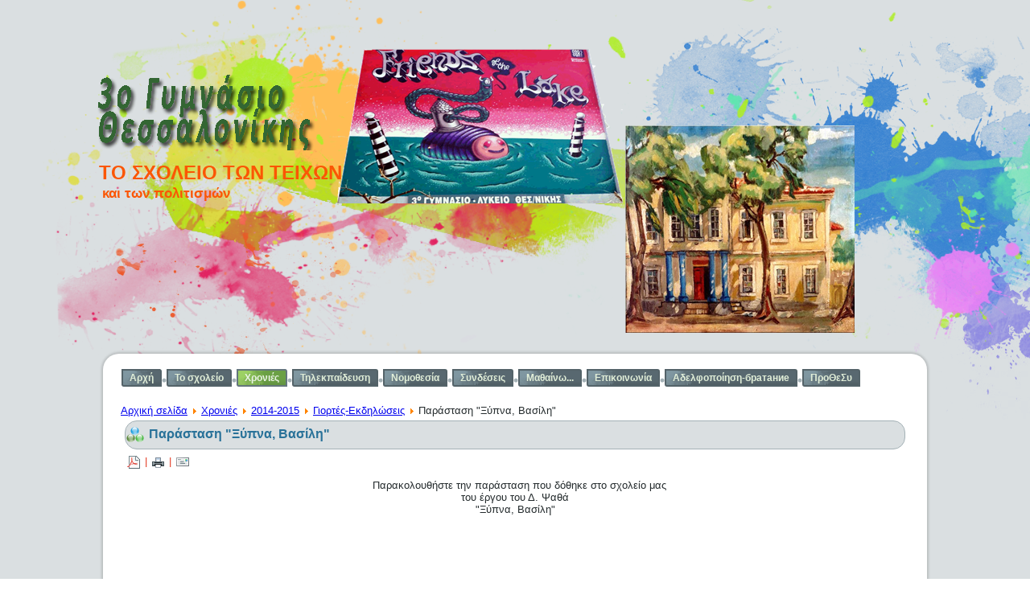

--- FILE ---
content_type: text/html; charset=utf-8
request_url: http://3gym-thess.thess.sch.gr/autosch/joomla15/index.php/xronies/2014-2015/giortes/719-parastasi.html
body_size: 27581
content:
<!DOCTYPE html>
<html dir="ltr" lang="el-gr">
<head>
      <base href="http://3gym-thess.thess.sch.gr/autosch/joomla15/index.php/xronies/2014-2015/giortes/719-parastasi.html" />
  <meta http-equiv="content-type" content="text/html; charset=utf-8" />
  <meta name="robots" content="index, follow" />
  <meta name="keywords" content="3ο Γυμνάσιο Θεσσαλονίκης" />
  <meta name="title" content="Παράσταση 'Ξύπνα, Βασίλη'" />
  <meta name="description" content="3ο Γυμνάσιο Θεσσαλονίκης" />
  <meta name="generator" content="Joomla! 1.5 - Open Source Content Management" />
  <title>Παράσταση &quot;Ξύπνα, Βασίλη&quot;</title>
  <link href="/autosch/joomla15/templates/3gym20151030/favicon.ico" rel="shortcut icon" type="image/x-icon" />
  <link rel="stylesheet" href="/autosch/joomla15/plugins/system/jcemediabox/css/jcemediabox.css?8cfa64e271ad662672a2c7924b73bad3" type="text/css" />
  <link rel="stylesheet" href="/autosch/joomla15/plugins/system/jcemediabox/themes/standard/css/style.css?4973e4238fac8173c75c7426bd79411a" type="text/css" />
  <script type="text/javascript" src="/autosch/joomla15/plugins/system/mtupgrade/mootools.js"></script>
  <script type="text/javascript" src="/autosch/joomla15/media/system/js/caption.js"></script>
  <script type="text/javascript" src="/autosch/joomla15/plugins/system/jcemediabox/js/jcemediabox.js?528821fdbeff175de3123ff67bae847a"></script>
  <script type="text/javascript">
JCEMediaBox.init({popup:{width:"",height:"",legacy:0,lightbox:0,shadowbox:0,resize:1,icons:1,overlay:1,overlayopacity:0.8,overlaycolor:"#000000",fadespeed:500,scalespeed:500,hideobjects:1,scrolling:"fixed",close:2,labels:{'close':'Close','next':'Next','previous':'Previous','cancel':'Cancel','numbers':'{$current} of {$total}'},cookie_expiry:"",google_viewer:0,pdfjs:0},tooltip:{className:"tooltip",opacity:0.8,speed:150,position:"br",offsets:{x: 16, y: 16}},base:"/autosch/joomla15/",imgpath:"plugins/system/jcemediabox/img",theme:"standard",themecustom:"",themepath:"plugins/system/jcemediabox/themes"});
  </script>

    <link rel="stylesheet" href="/autosch/joomla15/templates/system/css/system.css" />
    <link rel="stylesheet" href="/autosch/joomla15/templates/system/css/general.css" />

    <!-- Created by Artisteer v4.0.0.58475 -->
    
    <!-- Force desktop layout on all devices -->
    <meta name="viewport" content="width=1024">



    <!--[if lt IE 9]><script src="http://html5shiv.googlecode.com/svn/trunk/html5.js"></script><![endif]-->
    <link rel="stylesheet" href="/autosch/joomla15/templates/3gym20151030/css/template.css" media="screen">
    <!--[if lte IE 7]><link rel="stylesheet" href="/autosch/joomla15/templates/3gym20151030/css/template.ie7.css" media="screen" /><![endif]-->
    <!-- Disable responsive CSS -->
   <!-- <link rel="stylesheet" href="/autosch/joomla15/templates/3gym20151030/css/template.responsive.css" media="all"> -->


    <script>if ('undefined' != typeof jQuery) document._artxJQueryBackup = jQuery;</script>
    <script src="/autosch/joomla15/templates/3gym20151030/jquery.js"></script>
    <script>jQuery.noConflict();</script>

    <script src="/autosch/joomla15/templates/3gym20151030/script.js"></script>
    <script>if (document._artxJQueryBackup) jQuery = document._artxJQueryBackup;</script>
    <script src="/autosch/joomla15/templates/3gym20151030/script.responsive.js"></script>

    <!-- Piwik -->
    <script type="text/javascript">
      var _paq = _paq || [];
      _paq.push(["setCookieDomain", "*.3gym-thess.thess.sch.gr"]);
      _paq.push(["trackPageView"]);
      _paq.push(["enableLinkTracking"]);

      (function() {
        var u=(("https:" == document.location.protocol) ? "https" : "http") + "://analytics-tracker.sch.gr/";
        _paq.push(["setTrackerUrl", u+"piwik.php"]);
        _paq.push(["setSiteId", "2874"]);
        var d=document, g=d.createElement("script"), s=d.getElementsByTagName("script")[0]; g.type="text/javascript";
        g.defer=true; g.async=true; g.src=u+"piwik.js"; s.parentNode.insertBefore(g,s);
      })();
    </script>
    <!-- End Piwik Code -->

    <!-- Add custom CSS to fix overflow -->
    <style>

    /* ===========================
       Force all content to stay inside container
       =========================== */

    /* General content areas */
    .art-content,
    .art-layout-cell,
    .art-sheet,
    .page-container {
        overflow-wrap: break-word !important;
        word-wrap: break-word !important;
        word-break: break-word !important;
        white-space: normal !important;
        box-sizing: border-box;!important;
    }

    /* Headlines */
    .art-headline, 
    .art-headline a, 
    .art-headline a:link, 
    .art-headline a:visited, 
    .art-headline a:hover {
        white-space: normal !important;
        word-break: break-word !important;
        max-width: 100% !important;
        position: relative !important;
    }

    /* Paragraphs and other text */
    .art-content p,
    .art-content span,
    .art-content div {
        white-space: normal !important;
        word-wrap: break-word !important;
        overflow-wrap: break-word !important;
    }

    /* Tables */
    .art-content table {
        max-width: 100% !important;
        table-layout: auto !important;
        word-break: break-word !important;
    }

    /* Scrollable wrapper for very wide tables (optional) */
    .table-wrapper {
        overflow-x: auto;
        -webkit-overflow-scrolling: touch;
    }

    /* Images and videos */
    .art-content img,
    .art-content video,
    .art-content iframe {
        max-width: 100% !important;
        height: auto !important;
    }

    /* Add padding so text doesn’t touch edges */
    .art-content {
        padding: 10px 15px;
    }

/* Fix horizontal menu items so long words don't get cut off and add spacing */
.art-hmenu li a {
    white-space: nowrap !important; /* keep the text on one line */
    overflow: visible !important;   /* allow the box to expand */
    display: inline-block;          /* keep it inline but allow width to adjust */
    padding: 12px 15px;             /* more vertical and horizontal spacing */
    text-align: center;             /* center text */
    width: auto !important;         /* allow the link to expand with content */
    line-height: 1.5em;             /* increases height inside each link */
}

.art-hmenu li {
    margin-bottom: 8px;             /* extra space between rows of menu items */
}

    </style>
</head>
<body>

<div id="art-main">
<header class="art-header clearfix">
    <div class="art-shapes">
        <h1 class="art-headline" data-left="0%">
            <a href="/autosch/joomla15/">ΤΟ ΣΧΟΛΕΙΟ ΤΩΝ ΤΕΙΧΩΝ</a>
        </h1>
        <h2 class="art-slogan" data-left="0%">και των πολιτισμών</h2>

        <div class="art-object451549527" data-left="89.43%"></div>
        <div class="art-object1782548685" data-left="42.47%"></div>
        <div class="art-object235759770" data-left="0%"></div>
    </div>
</header>

<div class="art-sheet clearfix">
<nav class="art-nav clearfix">
    
<ul class="art-hmenu"><li class="item8"><a href="http://3gym-thess.thess.sch.gr/autosch/joomla15/">Αρχή</a></li><li class="parent item2"><a href="/autosch/joomla15/index.php/school.html">Το σχολείο</a><ul><li class="item18"><a href="/autosch/joomla15/index.php/school/ypodomi.html">Υποδομή</a></li><li class="parent item115"><a href="/autosch/joomla15/index.php/school/molivi-xarti.html">Μολύβι&amp;Χαρτί</a><ul><li class="item119"><a href="/autosch/joomla15/index.php/school/molivi-xarti/teuxos1.html">1ο τεύχος</a></li><li class="item116"><a href="/autosch/joomla15/index.php/school/molivi-xarti/teuxos2.html">2ο τεύχος</a></li><li class="item117"><a href="/autosch/joomla15/index.php/school/molivi-xarti/teuxos3.html">3ο τεύχος</a></li><li class="item118"><a href="/autosch/joomla15/index.php/school/molivi-xarti/teuxos4.html">4ο τεύχος</a></li><li class="item125"><a href="/autosch/joomla15/index.php/school/molivi-xarti/5.html">5ο τεύχος</a></li><li class="item162"><a href="/autosch/joomla15/index.php/school/molivi-xarti/6.html">6ο τεύχος</a></li><li class="item173"><a href="/autosch/joomla15/index.php/school/molivi-xarti/7o-teuxos.html">7ο τεύχος</a></li><li class="item202"><a href="/autosch/joomla15/index.php/school/molivi-xarti/8.html">8ο τεύχος</a></li><li class="item218"><a href="/autosch/joomla15/index.php/school/molivi-xarti/9teuxos.html">9ο τεύχος</a></li></ul></li><li class="item55"><a href="/autosch/joomla15/index.php/school/goneis.html">Σύλλογος Γονέων</a></li><li class="item205"><a href="/autosch/joomla15/index.php/school/oria.html">Όρια</a></li><li class="item86"><a href="/autosch/joomla15/index.php/school/sxoleio.html">Το σχολείο μας</a></li><li class="item3"><a href="/autosch/joomla15/index.php/school/kathigites.html">Καθηγητές</a></li><li class="item113"><a href="/autosch/joomla15/index.php/school/periigisi.html">Εικονική περιήγηση</a></li><li class="item163"><a href="/autosch/joomla15/index.php/school/anakoinoseis.html">Ανακοινώσεις</a></li><li class="item200"><a href="/autosch/joomla15/index.php/school/kanonismos.html">Κανονισμός</a></li></ul></li><li class="parent active item111"><a href="/autosch/joomla15/index.php/xronies.html" class=" active">Χρονιές</a><ul><li class="parent item314"><a href="/autosch/joomla15/index.php/xronies/2526.html">2025-2026</a><ul><li class="item315"><a href="/autosch/joomla15/index.php/xronies/2526/an25.html">Ανακοινώσεις</a></li><li class="item316"><a href="/autosch/joomla15/index.php/xronies/2526/erg25.html">Εργασίες μαθητών/μαθητριών</a></li></ul></li><li class="parent item304"><a href="/autosch/joomla15/index.php/xronies/2024-2025.html">2024-2025</a><ul><li class="item311"><a href="/autosch/joomla15/index.php/xronies/2024-2025/244.html">Ανακοινώσεις</a></li><li class="item307"><a href="/autosch/joomla15/index.php/xronies/2024-2025/24.html">Εργασίες μαθητών/μαθητριών</a></li></ul></li><li class="parent item308"><a href="/autosch/joomla15/index.php/xronies/2023-2024.html">2023-2024</a><ul><li class="item313"><a href="/autosch/joomla15/index.php/xronies/2023-2024/233.html">Ανακοινώσεις</a></li><li class="item310"><a href="/autosch/joomla15/index.php/xronies/2023-2024/23.html">Εργασίες μαθητών/μαθητριών</a></li></ul></li><li class="parent item284"><a href="/autosch/joomla15/index.php/xronies/2022-2023.html">2022-2023</a><ul><li class="item285"><a href="/autosch/joomla15/index.php/xronies/2022-2023/2022-11-08-06-31-11.html">Ανακοινώσεις</a></li></ul></li><li class="parent item278"><a href="/autosch/joomla15/index.php/xronies/2021-2022.html">2021-2022</a><ul><li class="item279"><a href="/autosch/joomla15/index.php/xronies/2021-2022/2021-09-14-18-43-27.html">ανακοινώσεις</a></li><li class="item280"><a href="/autosch/joomla15/index.php/xronies/2021-2022/2021-09-14-18-45-19.html">εργασίες μαθητών/μαθητριών</a></li><li class="item281"><a href="/autosch/joomla15/index.php/xronies/2021-2022/2021-09-14-18-46-28.html">εξ αποστάσεως εκπαίδευση</a></li></ul></li><li class="parent item272"><a href="/autosch/joomla15/index.php/xronies/2020-2021.html">2020-2021</a><ul><li class="item273"><a href="/autosch/joomla15/index.php/xronies/2020-2021/2020-09-11-09-18-38.html">Ανακοινώσεις</a></li><li class="item274"><a href="/autosch/joomla15/index.php/xronies/2020-2021/2020-09-11-09-19-46.html">Εργασίες μαθητών, -τριών</a></li><li class="item275"><a href="/autosch/joomla15/index.php/xronies/2020-2021/ekssa.html">Eξ' αποστάσεως εκπαίδευση</a></li></ul></li><li class="parent item266"><a href="/autosch/joomla15/index.php/xronies/2019-2020.html">2019-2020</a><ul><li class="item267"><a href="/autosch/joomla15/index.php/xronies/2019-2020/anakoinoseis.html">Ανακοινώσεις</a></li><li class="item268"><a href="/autosch/joomla15/index.php/xronies/2019-2020/ergasies.html">Εργασίες μαθητών-τριών</a></li><li class="item269"><a href="/autosch/joomla15/index.php/xronies/2019-2020/giortes.html">Γιορτές-Εκδηλώσεις</a></li><li class="item271"><a href="/autosch/joomla15/index.php/xronies/2019-2020/ekp.html">Εξ' αποστάσεως εκπαίδευση</a></li></ul></li><li class="parent item227"><a href="/autosch/joomla15/index.php/xronies/2018-2019.html">2018-2019</a><ul><li class="item228"><a href="/autosch/joomla15/index.php/xronies/2018-2019/anakoinoseis.html">Ανακοινώσεις</a></li><li class="item229"><a href="/autosch/joomla15/index.php/xronies/2018-2019/ergasies.html">Εργασίες Μαθητριών/τών</a></li><li class="item230"><a href="/autosch/joomla15/index.php/xronies/2018-2019/giortes.html">Γιορτές-Εκδηλώσεις</a></li></ul></li><li class="parent item223"><a href="/autosch/joomla15/index.php/xronies/2017-2018.html">2017-2018</a><ul><li class="item224"><a href="/autosch/joomla15/index.php/xronies/2017-2018/anakinosis.html">Ανακοινώσεις</a></li><li class="item225"><a href="/autosch/joomla15/index.php/xronies/2017-2018/giortes-ekdilosis.html">Γιορτές-Εκδηλώσεις</a></li><li class="item226"><a href="/autosch/joomla15/index.php/xronies/2017-2018/ergasies.html">Εργασίες μαθητών/τριών</a></li></ul></li><li class="parent item210"><a href="/autosch/joomla15/index.php/xronies/2016-2017.html">2016-2017</a><ul><li class="item211"><a href="/autosch/joomla15/index.php/xronies/2016-2017/anakoinoseis.html">Ανακοινώσεις</a></li><li class="item215"><a href="/autosch/joomla15/index.php/xronies/2016-2017/giortes.html">Γιορτές-Εκδηλώσεις</a></li><li class="item216"><a href="/autosch/joomla15/index.php/xronies/2016-2017/15-2016-17.html">15μελές 2016-17</a></li><li class="item217"><a href="/autosch/joomla15/index.php/xronies/2016-2017/ergasies.html">Εργασίες</a></li><li class="item219"><a href="/autosch/joomla15/index.php/xronies/2016-2017/syllogos.html">Σύλλογος Γονέων/Κηδεμόνων</a></li></ul></li><li class="parent item190"><a href="/autosch/joomla15/index.php/xronies/2015-2016.html">2015-2016</a><ul><li class="item191"><a href="/autosch/joomla15/index.php/xronies/2015-2016/anakoinoseis.html">Ανακοινώσεις</a></li><li class="item192"><a href="/autosch/joomla15/index.php/xronies/2015-2016/giortes.html">Γιορτές-Εκδηλώσεις</a></li><li class="item193"><a href="/autosch/joomla15/index.php/xronies/2015-2016/ergasies.html">Εργασίες μαθητών</a></li><li class="item194"><a href="/autosch/joomla15/index.php/xronies/2015-2016/draseis.html">Δράσεις εντός &amp; εκτός</a></li><li class="item195"><a href="/autosch/joomla15/index.php/xronies/2015-2016/5meli.html">5μελή</a></li><li class="item196"><a href="/autosch/joomla15/index.php/xronies/2015-2016/15meles.html">15μελές 2015-16</a></li><li class="item197"><a href="/autosch/joomla15/index.php/xronies/2015-2016/programmata.html">Προγράμματα</a></li><li class="item198"><a href="/autosch/joomla15/index.php/xronies/2015-2016/programmata-mathimaton.html">Προγράμματα μαθημάτων</a></li><li class="item199"><a href="/autosch/joomla15/index.php/xronies/2015-2016/goneis.html">Επισκέψεις γονέων</a></li></ul></li><li class="parent active item164"><a href="/autosch/joomla15/index.php/xronies/2014-2015.html" class=" active">2014-2015</a><ul><li id="current" class="active item165"><a href="/autosch/joomla15/index.php/xronies/2014-2015/giortes.html" class=" active">Γιορτές-Εκδηλώσεις</a></li><li class="item166"><a href="/autosch/joomla15/index.php/xronies/2014-2015/ergasies-mathiton.html">Εργασίες μαθητών</a></li><li class="item167"><a href="/autosch/joomla15/index.php/xronies/2014-2015/draseis.html">Δράσεις εντός &amp; εκτός</a></li><li class="item170"><a href="/autosch/joomla15/index.php/xronies/2014-2015/5meli.html">5μελή</a></li><li class="item171"><a href="/autosch/joomla15/index.php/xronies/2014-2015/15meles2014-15.html">15μελές 2014-15</a></li><li class="item172"><a href="/autosch/joomla15/index.php/xronies/2014-2015/programmata.html">Προγράμματα</a></li></ul></li><li class="parent item120"><a href="/autosch/joomla15/index.php/xronies/2013-2014.html">2013-2014</a><ul><li class="item121"><a href="/autosch/joomla15/index.php/xronies/2013-2014/giortes.html">Γιορτές - Εκδηλώσεις</a></li><li class="item122"><a href="/autosch/joomla15/index.php/xronies/2013-2014/programmata.html">Προγράμματα</a></li><li class="item123"><a href="/autosch/joomla15/index.php/xronies/2013-2014/ergasies.html">Εργασίες μαθητών</a></li><li class="item124"><a href="/autosch/joomla15/index.php/xronies/2013-2014/episkepseis.html">Επισκέψεις</a></li></ul></li><li class="parent item43"><a href="/autosch/joomla15/index.php/xronies/2012-2013.html">2012-2013</a><ul><li class="item53"><a href="/autosch/joomla15/index.php/xronies/2012-2013/programmata.html">Προγράμματα</a></li><li class="item64"><a href="/autosch/joomla15/index.php/xronies/2012-2013/giortes.html">Γιορτές</a></li><li class="item62"><a href="/autosch/joomla15/index.php/xronies/2012-2013/politismos.html">Πολιτισμός</a></li><li class="item48"><a href="/autosch/joomla15/index.php/xronies/2012-2013/2012-10-16-14-32-15.html">Δραστηριότητες</a></li><li class="item63"><a href="/autosch/joomla15/index.php/xronies/2012-2013/episkepseis.html">Επισκέψεις</a></li><li class="item47"><a href="/autosch/joomla15/index.php/xronies/2012-2013/-2012-13.html">Εργασίες</a></li></ul></li><li class="parent item56"><a href="/autosch/joomla15/index.php/xronies/2011-2012.html">2011-2012</a><ul><li class="item57"><a href="/autosch/joomla15/index.php/xronies/2011-2012/programmata.html">Προγράμματα</a></li><li class="item58"><a href="/autosch/joomla15/index.php/xronies/2011-2012/giortes.html">Γιορτές</a></li><li class="item61"><a href="/autosch/joomla15/index.php/xronies/2011-2012/politismos.html">Πολιτισμός</a></li><li class="item60"><a href="/autosch/joomla15/index.php/xronies/2011-2012/perivallon.html">Περιβάλλον</a></li><li class="item59"><a href="/autosch/joomla15/index.php/xronies/2011-2012/athlitismos.html">Αθλητισμός</a></li></ul></li></ul></li><li class="item276"><a href="/autosch/joomla15/index.php/2020-11-05-10-08-29.html">Τηλεκπαίδευση</a></li><li class="parent item51"><a href="/autosch/joomla15/index.php/nomothesia.html">Νομοθεσία</a><ul><li class="item52"><a href="/autosch/joomla15/index.php/nomothesia/peripatoi.html">Σχολικοί περίπατοι</a></li><li class="item258"><a href="/autosch/joomla15/index.php/nomothesia/poines.html">Ποινές, έπαινοι, διαγωγή</a></li><li class="item259"><a href="/autosch/joomla15/index.php/nomothesia/apousies.html">Απουσίες</a></li><li class="item260"><a href="/autosch/joomla15/index.php/nomothesia/katalipseis.html">Καταλήψεις</a></li><li class="item263"><a href="/autosch/joomla15/index.php/nomothesia/kinito.html">Κινητό τηλέφωνο</a></li></ul></li><li class="parent item6"><a href="/autosch/joomla15/index.php/links.html">Συνδέσεις</a><ul><li class="item66"><a href="/autosch/joomla15/index.php/links/mouseia.html">Μουσεία</a></li><li class="item90"><a href="/autosch/joomla15/index.php/links/ekpaideutika.html">εκπαιδευτικά</a></li><li class="parent item157"><a href="/autosch/joomla15/index.php/links/istologia.html">Ιστολόγια</a><ul><li class="item201"><a href="http://3gymthes-a1.blogspot.gr/" target="_blank">Το ιστολόγιο του Α1</a></li><li class="item168"><a href="https://b1-b2-mathimata.blogspot.com/" target="_blank">Β1-Β2, φιλολογικά</a></li><li class="item264"><a href="https://logotechnikoistologio.wordpress.com/" target="_blank">Λογοτεχνικό Ιστολόγιο</a></li></ul></li><li class="parent item206"><a href="/autosch/joomla15/index.php/links/ekp.html" target="_blank">Ιστοχώροι Εκπαιδευτικών</a><ul><li class="item207"><a href="http://users.sch.gr/ipap/" target="_blank">Ελληνικός Πολιτισμός</a></li></ul></li><li class="item182"><a href="https://www.youtube.com/user/3GymThes" target="_blank">Το κανάλι μας στο youtube</a></li></ul></li><li class="parent item174"><a href="/autosch/joomla15/index.php/matheno.html">Μαθαίνω...</a><ul><li class="item175"><a href="/autosch/joomla15/index.php/matheno/seismoi.html">τους σεισμούς</a></li><li class="item176"><a href="/autosch/joomla15/index.php/matheno/farmaka.html">τα φάρμακα</a></li><li class="item179"><a href="/autosch/joomla15/index.php/matheno/aids.html">το ΣΕΑΑ (AIDS)</a></li><li class="item180"><a href="/autosch/joomla15/index.php/matheno/dikaiomata.html">τα Δικαιώματα του Ανθρώπου</a></li><li class="item184"><a href="/autosch/joomla15/index.php/matheno/mines.html">τους μήνες</a></li><li class="item189"><a href="/autosch/joomla15/index.php/matheno/ratsismos.html">τον ρατσισμό</a></li><li class="item203"><a href="/autosch/joomla15/index.php/matheno/diadiktio.html">το διαδίκτυο</a></li><li class="item254"><a href="/autosch/joomla15/index.php/matheno/gripi.html">τη γρίπη</a></li></ul></li><li class="item4"><a href="/autosch/joomla15/index.php/epikoinwnia.html">Επικοινωνία</a></li><li class="item231"><a href="/autosch/joomla15/index.php/adelfopoiisi.html">Αδελφοποίηση-братание</a></li><li class="item287"><a href="/autosch/joomla15/index.php/2023-03-13-07-24-20.html">ΠροΘεΣυ</a></li></ul></nav>


<div class="art-layout-wrapper clearfix">
    <div class="art-content-layout">
        <div class="art-content-layout-row">
            
            <div class="art-layout-cell art-content clearfix">
                <div class="page-container">
                    <!-- begin nostyle -->
<div class="art-nostyle">
<!-- begin nostyle content -->
<span class="breadcrumbs pathway">
<a href="http://3gym-thess.thess.sch.gr/autosch/joomla15/" class="pathway">Αρχική σελίδα</a> <img src="/autosch/joomla15/images/M_images/arrow.png" alt=""  /> <a href="/autosch/joomla15/index.php/xronies.html" class="pathway">Χρονιές</a> <img src="/autosch/joomla15/images/M_images/arrow.png" alt=""  /> <a href="/autosch/joomla15/index.php/xronies/2014-2015.html" class="pathway">2014-2015</a> <img src="/autosch/joomla15/images/M_images/arrow.png" alt=""  /> <a href="/autosch/joomla15/index.php/xronies/2014-2015/giortes.html" class="pathway">Γιορτές-Εκδηλώσεις</a> <img src="/autosch/joomla15/images/M_images/arrow.png" alt=""  /> Παράσταση &quot;Ξύπνα, Βασίλη&quot;</span>
<!-- end nostyle content -->
</div>
<!-- end nostyle -->
<article class="art-post art-messages"><div class="art-postcontent clearfix"></div></article><div class="item-page"><article class="art-post"><div class="art-postmetadataheader"><h2 class="art-postheader"><span class="art-postheadericon"><a href="/autosch/joomla15/index.php/xronies/2014-2015/giortes/719-parastasi.html">Παράσταση &quot;Ξύπνα, Βασίλη&quot;</a></span></h2></div><div class="art-postheadericons art-metadata-icons"><a href="/autosch/joomla15/index.php/xronies/2014-2015/giortes/719-parastasi.pdf" title="PDF" onclick="window.open(this.href,'win2','status=no,toolbar=no,scrollbars=yes,titlebar=no,menubar=no,resizable=yes,width=640,height=480,directories=no,location=no'); return false;" rel="nofollow"><img src="/autosch/joomla15/templates/3gym20151030/images/pdf_button.png" alt="PDF"  /></a> | <a href="/autosch/joomla15/index.php/xronies/2014-2015/giortes/719-parastasi.html?tmpl=component&amp;print=1&amp;layout=default&amp;page=" title="Εκτύπωση" onclick="window.open(this.href,'win2','status=no,toolbar=no,scrollbars=yes,titlebar=no,menubar=no,resizable=yes,width=640,height=480,directories=no,location=no'); return false;" rel="nofollow"><img src="/autosch/joomla15/templates/3gym20151030/images/printButton.png" alt="Εκτύπωση"  /></a> | <a href="/autosch/joomla15/index.php/component/mailto/?tmpl=component&amp;link=e376ae3392e736b86f4d508d0092bb4b64b22db1" title="E-mail" onclick="window.open(this.href,'win2','width=400,height=350,menubar=yes,resizable=yes'); return false;"><img src="/autosch/joomla15/templates/3gym20151030/images/emailButton.png" alt="E-mail"  /></a></div><div class="art-postcontent clearfix"><div class="art-article"><p style="text-align: center;">Παρακολουθήστε την παράσταση που δόθηκε στο σχολείο μας <br />του έργου του Δ. Ψαθά<br />"Ξύπνα, Βασίλη"</p>

<p><iframe width="560" height="315" src="https://www.youtube.com/embed/videoseries?list=PLmB7-uJPsUNg3bh6MWttUqdG7mwuYwgWs" frameborder="0" allowfullscreen="true" style="display: block; margin-left: auto; margin-right: auto;"></iframe></p>
			<table align="center" class="pagenav">
			<tr>
				<th class="pagenav_next">
					<a href="/autosch/joomla15/index.php/xronies/2014-2015/giortes/694-kalathosferisi.html">Επόμενο &gt;</a>
				</th>
			</tr>
			</table></div></div><div class="art-postfootericons art-metadata-icons"><span class="art-postcategoryicon">Κατηγορία: <span class="art-post-metadata-category-parent"><a href="/autosch/joomla15/index.php/xronies/2014-2015.html">2014-2015</a></span> / <span class="art-post-metadata-category-name"><a href="/autosch/joomla15/index.php/xronies/2014-2015/giortes.html">Γιορτές-Εκδηλώσεις</a></span></span></div></article></div><div class="art-content-layout"><div class="art-content-layout-row"><div class="art-layout-cell" style="width: 100%;"></div></div></div>                </div>
            </div>

                    </div>
    </div>
</div>

<div class="art-content-layout"><div class="art-content-layout-row"><div class="art-layout-cell art-layout-sidebar-bg" style="width: 100%;"><div class="art-block clearfix"><div class="art-blockheader"><h3 class="t">Το κανάλι μας</h3></div><div class="art-blockcontent"><p><a href="https://www.youtube.com/user/3GymThes/featured" target="_blank"><img src="/autosch/joomla15/images/youtube.png" alt="youtube" width="150" height="33" /></a></p></div></div></div></div></div>
<footer class="art-footer clearfix"></footer>

</div>
<p class="art-page-footer">
    <span id="art-footnote-links"><a href="http://www.artisteer.com/?p=joomla_templates" target="_blank">Joomla template</a> created with Artisteer by Γιάννης Παπαθανασίου.</span>
</p>

</body>
</html>

--- FILE ---
content_type: text/css
request_url: http://3gym-thess.thess.sch.gr/autosch/joomla15/templates/3gym20151030/css/template.css
body_size: 72030
content:
#art-main
{
  background: #DADFE1 url('../images/pageglare.png') no-repeat scroll;
  margin: 0 auto;
  font-size: 13px;
  font-family: Verdana, Geneva, Arial, Helvetica, Sans-Serif;
  position: relative;
  width: 100%;
  min-height: 100%;
  left: 0;
  top: 0;
  cursor: default;
  overflow: hidden;
}

table, ul.art-hmenu
{
  font-size: 12px;
  font-family: Verdana, Geneva, Arial, Helvetica, Sans-Serif;
}

h1, h2, h3, h4, h5, h6, p, a, ul, ol, li
{
  margin: 0;
  padding: 0;
}

.art-button
{
  border-collapse: separate;
  -webkit-background-origin: border !important;
  -moz-background-origin: border !important;
  background-origin: border-box !important;
  background: #679843;
  background: linear-gradient(top, #7FB658 0, #77B14E 15%, #4F7533 100%) no-repeat;
  background: -webkit-linear-gradient(top, #7FB658 0, #77B14E 15%, #4F7533 100%) no-repeat;
  background: -moz-linear-gradient(top, #7FB658 0, #77B14E 15%, #4F7533 100%) no-repeat;
  background: -o-linear-gradient(top, #7FB658 0, #77B14E 15%, #4F7533 100%) no-repeat;
  background: -ms-linear-gradient(top, #7FB658 0, #77B14E 15%, #4F7533 100%) no-repeat;
  background: linear-gradient(top, #7FB658 0, #77B14E 15%, #4F7533 100%) no-repeat;
  -svg-background: linear-gradient(top, #7FB658 0, #77B14E 15%, #4F7533 100%) no-repeat;
  -webkit-border-radius: 3px;
  -moz-border-radius: 3px;
  border-radius: 3px;
  -webkit-box-shadow: 1px 1px 2px 1px rgba(0, 0, 0, 0.15);
  -moz-box-shadow: 1px 1px 2px 1px rgba(0, 0, 0, 0.15);
  box-shadow: 1px 1px 2px 1px rgba(0, 0, 0, 0.15);
  border: 1px solid #8E9EA4;
  padding: 0 7px;
  margin: 0 auto;
  height: 25px;
}

.art-postcontent, .art-postheadericons, .art-postfootericons, .art-blockcontent, ul.art-vmenu a
{
  text-align: left;
}

.art-postcontent, .art-postcontent li, .art-postcontent table, .art-postcontent a, .art-postcontent a:link, .art-postcontent a:visited, .art-postcontent a.visited, .art-postcontent a:hover, .art-postcontent a.hovered
{
  font-size: 13px;
  font-family: 'Trebuchet MS', Arial, Helvetica, Sans-Serif;
  text-indent: 10px;
}

.art-postcontent p
{
  margin: 10px 0;
}

.art-postcontent h1, .art-postcontent h1 a, .art-postcontent h1 a:link, .art-postcontent h1 a:visited, .art-postcontent h1 a:hover, .art-postcontent h2, .art-postcontent h2 a, .art-postcontent h2 a:link, .art-postcontent h2 a:visited, .art-postcontent h2 a:hover, .art-postcontent h3, .art-postcontent h3 a, .art-postcontent h3 a:link, .art-postcontent h3 a:visited, .art-postcontent h3 a:hover, .art-postcontent h4, .art-postcontent h4 a, .art-postcontent h4 a:link, .art-postcontent h4 a:visited, .art-postcontent h4 a:hover, .art-postcontent h5, .art-postcontent h5 a, .art-postcontent h5 a:link, .art-postcontent h5 a:visited, .art-postcontent h5 a:hover, .art-postcontent h6, .art-postcontent h6 a, .art-postcontent h6 a:link, .art-postcontent h6 a:visited, .art-postcontent h6 a:hover, .art-blockheader .t, .art-blockheader .t a, .art-blockheader .t a:link, .art-blockheader .t a:visited, .art-blockheader .t a:hover, .art-vmenublockheader .t, .art-vmenublockheader .t a, .art-vmenublockheader .t a:link, .art-vmenublockheader .t a:visited, .art-vmenublockheader .t a:hover, .art-headline, .art-headline a, .art-headline a:link, .art-headline a:visited, .art-headline a:hover, .art-slogan, .art-slogan a, .art-slogan a:link, .art-slogan a:visited, .art-slogan a:hover, .art-postheader, .art-postheader a, .art-postheader a:link, .art-postheader a:visited, .art-postheader a:hover
{
  font-size: 26px;
  font-family: 'Trebuchet MS', Arial, Helvetica, Sans-Serif;
  font-weight: bold;
  font-style: normal;
  text-decoration: none;
}

.art-postcontent a, .art-postcontent a:link
{
  font-family: Verdana, Geneva, Arial, Helvetica, Sans-Serif;
  text-decoration: none;
  color: #77B14E;
}

.art-postcontent a:visited, .art-postcontent a.visited
{
  font-family: Verdana, Geneva, Arial, Helvetica, Sans-Serif;
  text-decoration: none;
  color: #91A0A6;
}

.art-postcontent  a:hover, .art-postcontent a.hover
{
  font-family: Verdana, Geneva, Arial, Helvetica, Sans-Serif;
  text-decoration: underline;
  color: #92C6E2;
}

.art-postcontent h1
{
  color: #E2341D;
  margin-top: 21px;
  margin-bottom: 21px;
  font-size: 16px;
  font-family: 'Trebuchet MS', Arial, Helvetica, Sans-Serif;
}

.art-blockcontent h1
{
  margin-top: 21px;
  margin-bottom: 21px;
  font-size: 16px;
  font-family: 'Trebuchet MS', Arial, Helvetica, Sans-Serif;
}

.art-postcontent h1 a, .art-postcontent h1 a:link, .art-postcontent h1 a:hover, .art-postcontent h1 a:visited, .art-blockcontent h1 a, .art-blockcontent h1 a:link, .art-blockcontent h1 a:hover, .art-blockcontent h1 a:visited
{
  font-size: 16px;
  font-family: 'Trebuchet MS', Arial, Helvetica, Sans-Serif;
}

.art-postcontent h2
{
  color: #E2341D;
  margin-top: 19px;
  margin-bottom: 19px;
  font-size: 24px;
  font-family: 'Trebuchet MS', Arial, Helvetica, Sans-Serif;
}

.art-blockcontent h2
{
  margin-top: 19px;
  margin-bottom: 19px;
  font-size: 24px;
  font-family: 'Trebuchet MS', Arial, Helvetica, Sans-Serif;
}

.art-postcontent h2 a, .art-postcontent h2 a:link, .art-postcontent h2 a:hover, .art-postcontent h2 a:visited, .art-blockcontent h2 a, .art-blockcontent h2 a:link, .art-blockcontent h2 a:hover, .art-blockcontent h2 a:visited
{
  font-size: 24px;
  font-family: 'Trebuchet MS', Arial, Helvetica, Sans-Serif;
}

.art-postcontent h3
{
  color: #E2341D;
  margin-top: 19px;
  margin-bottom: 19px;
  font-size: 19px;
  font-family: 'Trebuchet MS', Arial, Helvetica, Sans-Serif;
}

.art-blockcontent h3
{
  margin-top: 19px;
  margin-bottom: 19px;
  font-size: 19px;
  font-family: 'Trebuchet MS', Arial, Helvetica, Sans-Serif;
}

.art-postcontent h3 a, .art-postcontent h3 a:link, .art-postcontent h3 a:hover, .art-postcontent h3 a:visited, .art-blockcontent h3 a, .art-blockcontent h3 a:link, .art-blockcontent h3 a:hover, .art-blockcontent h3 a:visited
{
  font-size: 19px;
  font-family: 'Trebuchet MS', Arial, Helvetica, Sans-Serif;
}

.art-postcontent h4
{
  color: #E2341D;
  margin: 12px 0;
  font-size: 16px;
  font-family: 'Trebuchet MS', Arial, Helvetica, Sans-Serif;
  text-align: center;
}

.art-blockcontent h4
{
  margin: 12px 0;
  font-size: 16px;
  font-family: 'Trebuchet MS', Arial, Helvetica, Sans-Serif;
  text-align: center;
}

.art-postcontent h4 a, .art-postcontent h4 a:link, .art-postcontent h4 a:hover, .art-postcontent h4 a:visited, .art-blockcontent h4 a, .art-blockcontent h4 a:link, .art-blockcontent h4 a:hover, .art-blockcontent h4 a:visited
{
  font-size: 16px;
  font-family: 'Trebuchet MS', Arial, Helvetica, Sans-Serif;
  text-align: center;
}

.art-postcontent h5
{
  color: #E2341D;
  margin-top: 26px;
  margin-bottom: 26px;
  font-size: 13px;
  font-family: 'Trebuchet MS', Arial, Helvetica, Sans-Serif;
}

.art-blockcontent h5
{
  margin-top: 26px;
  margin-bottom: 26px;
  font-size: 13px;
  font-family: 'Trebuchet MS', Arial, Helvetica, Sans-Serif;
}

.art-postcontent h5 a, .art-postcontent h5 a:link, .art-postcontent h5 a:hover, .art-postcontent h5 a:visited, .art-blockcontent h5 a, .art-blockcontent h5 a:link, .art-blockcontent h5 a:hover, .art-blockcontent h5 a:visited
{
  font-size: 13px;
  font-family: 'Trebuchet MS', Arial, Helvetica, Sans-Serif;
}

.art-postcontent h6
{
  color: #56666C;
  margin-top: 35px;
  margin-bottom: 35px;
  font-size: 11px;
  font-family: 'Trebuchet MS', Arial, Helvetica, Sans-Serif;
}

.art-blockcontent h6
{
  margin-top: 35px;
  margin-bottom: 35px;
  font-size: 11px;
  font-family: 'Trebuchet MS', Arial, Helvetica, Sans-Serif;
}

.art-postcontent h6 a, .art-postcontent h6 a:link, .art-postcontent h6 a:hover, .art-postcontent h6 a:visited, .art-blockcontent h6 a, .art-blockcontent h6 a:link, .art-blockcontent h6 a:hover, .art-blockcontent h6 a:visited
{
  font-size: 11px;
  font-family: 'Trebuchet MS', Arial, Helvetica, Sans-Serif;
}

header, footer, article, nav, #art-hmenu-bg, .art-sheet, .art-hmenu a, .art-vmenu a, .art-slidenavigator > a, .art-checkbox:before, .art-radiobutton:before
{
  -webkit-background-origin: border !important;
  -moz-background-origin: border !important;
  background-origin: border-box !important;
}

header, footer, article, nav, #art-hmenu-bg, .art-sheet, .art-slidenavigator > a, .art-checkbox:before, .art-radiobutton:before
{
  display: block;
  -webkit-box-sizing: border-box;
  -moz-box-sizing: border-box;
  box-sizing: border-box;
}

ul
{
  list-style-type: none;
}

ol
{
  list-style-position: inside;
}

html, body
{
  height: 100%;
}

body
{
  padding: 0;
  margin: 0;
  min-width: 700px;
  color: #242B2D;
}

.clearfix:before, .clearfix:after
{
  content: "";
  display: table;
}

.clearfix:after
{
  clear: both;
}

.cleared
{
  font: 0/0 serif;
  clear: both;
}

form
{
  padding: 0 !important;
  margin: 0 !important;
}

table.position
{
  position: relative;
  width: 100%;
  table-layout: fixed;
}

li h1, .art-postcontent li h1, .art-blockcontent li h1
{
  margin: 1px;
}

li h2, .art-postcontent li h2, .art-blockcontent li h2
{
  margin: 1px;
}

li h3, .art-postcontent li h3, .art-blockcontent li h3
{
  margin: 1px;
}

li h4, .art-postcontent li h4, .art-blockcontent li h4
{
  margin: 1px;
}

li h5, .art-postcontent li h5, .art-blockcontent li h5
{
  margin: 1px;
}

li h6, .art-postcontent li h6, .art-blockcontent li h6
{
  margin: 1px;
}

li p, .art-postcontent li p, .art-blockcontent li p
{
  margin: 1px;
}

.art-shapes
{
  position: absolute;
  top: 0;
  right: 0;
  bottom: 0;
  left: 0;
  overflow: hidden;
  z-index: 0;
}

.art-slider-inner
{
  position: relative;
  overflow: hidden;
  width: 100%;
  height: 100%;
}

.art-slidenavigator > a
{
  display: inline-block;
  vertical-align: middle;
  outline-style: none;
  font-size: 1px;
}

.art-slidenavigator > a:last-child
{
  margin-right: 0 !important;
}

.art-object451549527
{
  display: block;
  left: 89.43%;
  margin-left: -254px;
  position: absolute;
  top: 156px;
  width: 285px;
  height: 258px;
  background-image: url('../images/object451549527.png');
  background-position: 0 0;
  background-repeat: no-repeat;
  z-index: 4;
}

.art-object1782548685
{
  display: block;
  left: 42.47%;
  margin-left: -159px;
  position: absolute;
  top: 9px;
  width: 376px;
  height: 244px;
  background-image: url('../images/object1782548685.png');
  background-position: 0 0;
  background-repeat: no-repeat;
  z-index: 6;
}

.art-object235759770
{
  display: block;
  left: 0%;
  margin-left: -20px;
  position: absolute;
  top: 87px;
  width: 300px;
  height: 100px;
  background-image: url('../images/object235759770.png');
  background-position: 0 0;
  background-repeat: no-repeat;
  z-index: 7;
}

.art-headline
{
  display: inline-block;
  position: absolute;
  min-width: 100px;
  top: 203px;
  left: 0%;
  line-height: 100%;
  margin-left: -5px !important;
  -webkit-transform: rotate(0deg);
  -moz-transform: rotate(0deg);
  -o-transform: rotate(0deg);
  -ms-transform: rotate(0deg);
  transform: rotate(0deg);
  z-index: 99;
}

.art-headline, .art-headline a, .art-headline a:link, .art-headline a:visited, .art-headline a:hover
{
  font-size: 24px;
  font-family: 'Trebuchet MS', Arial, Helvetica, Sans-Serif;
  font-weight: bold;
  font-style: normal;
  text-decoration: none;
  text-transform: uppercase;
  padding: 0;
  margin: 0;
  color: #FB5604 !important;
  white-space: nowrap;
}

.art-slogan
{
  display: inline-block;
  position: absolute;
  min-width: 100px;
  top: 232px;
  left: 0%;
  line-height: 100%;
  margin-left: -1px !important;
  -webkit-transform: rotate(0deg);
  -moz-transform: rotate(0deg);
  -o-transform: rotate(0deg);
  -ms-transform: rotate(0deg);
  transform: rotate(0deg);
  z-index: 99;
  white-space: nowrap;
}

.art-slogan, .art-slogan a, .art-slogan a:link, .art-slogan a:visited, .art-slogan a:hover
{
  font-size: 17px;
  font-family: Verdana, Geneva, Arial, Helvetica, Sans-Serif;
  font-weight: bold;
  font-style: normal;
  text-decoration: none;
  padding: 0;
  margin: 0;
  color: #FB5604 !important;
}

.art-header
{
  margin: 0 auto;
  position: relative;
  height: 475px;
  background-image: url('../images/header.png');
  background-position: center top;
  background-repeat: no-repeat;
}

.responsive .art-header
{
  background-image: url('../images/header.png');
  background-position: center center;
}

.art-header-inner
{
  position: relative;
  min-width: 736px;
  max-width: 1536px;
  width: 80%;
  z-index: auto !important;
  margin: 0 auto;
}

.art-header>div.art-nostyle, .art-header>div.art-block, .art-header>div.art-post
{
  position: absolute;
  z-index: 101;
}

.art-sheet
{
  background: #FFFFFF;
  -webkit-border-radius: 20px;
  -moz-border-radius: 20px;
  border-radius: 20px;
  -webkit-box-shadow: 0 0 3px 2px rgba(0, 0, 0, 0.15);
  -moz-box-shadow: 0 0 3px 2px rgba(0, 0, 0, 0.15);
  box-shadow: 0 0 3px 2px rgba(0, 0, 0, 0.15);
  padding: 7px;
  margin: -35px auto 0;
  position: relative;
  cursor: auto;
  width: 80%;
  min-width: 750px;
  max-width: 1536px;
  z-index: auto !important;
}

.art-nav
{
  -webkit-border-radius: 13px 13px 0 0;
  -moz-border-radius: 13px 13px 0 0;
  border-radius: 13px 13px 0 0;
  padding: 12px 0;
  margin: 0 auto;
  position: relative;
  z-index: 100;
  font-size: 0;
  text-align: left;
}

ul.art-hmenu a, ul.art-hmenu a:link, ul.art-hmenu a:visited, ul.art-hmenu a:hover
{
  outline: none;
  position: relative;
  z-index: 11;
}

ul.art-hmenu, ul.art-hmenu ul
{
  display: block;
  margin: 0;
  padding: 0;
  border: 0;
  list-style-type: none;
}

ul.art-hmenu li
{
  position: relative;
  z-index: 5;
  display: block;
  float: left;
  background: none;
  margin: 0;
  padding: 0;
  border: 0;
}

ul.art-hmenu li:hover
{
  z-index: 10000;
  white-space: normal;
}

ul.art-hmenu:after, ul.art-hmenu ul:after
{
  content: ".";
  height: 0;
  display: block;
  visibility: hidden;
  overflow: hidden;
  clear: both;
}

ul.art-hmenu, ul.art-hmenu ul
{
  min-height: 0;
}

ul.art-hmenu
{
  display: inline-block;
  vertical-align: middle;
  padding-left: 13px;
  padding-right: 13px;
  -webkit-box-sizing: border-box;
  -moz-box-sizing: border-box;
  box-sizing: border-box;
}

.art-nav:before
{
  content: ' ';
}

.art-hmenu-extra1
{
  position: relative;
  display: block;
  float: left;
  width: auto;
  height: auto;
  background-position: center;
}

.art-hmenu-extra2
{
  position: relative;
  display: block;
  float: right;
  width: auto;
  height: auto;
  background-position: center;
}

.art-hmenu
{
  float: left;
}

.art-menuitemcontainer
{
  margin: 0 auto;
}

ul.art-hmenu>li
{
  margin-left: 6px;
}

ul.art-hmenu>li:first-child
{
  margin-left: 3px;
}

ul.art-hmenu>li:last-child, ul.art-hmenu>li.last-child
{
  margin-right: 3px;
}

ul.art-hmenu>li>a
{
  background: #546369 url('../images/menuitem.png') scroll;
  background: linear-gradient(top, rgba(98, 116, 122, 0.18) 0, rgba(98, 116, 122, 0.18) 50%, rgba(98, 116, 122, 0.18) 60%, rgba(68, 79, 84, 0.13) 100%) no-repeat, url('../images/menuitem.png'), linear-gradient(top, #5D6E74 0, #5D6E74 50%, #5D6E74 60%, #49555B 100%) no-repeat;
  background: -webkit-linear-gradient(top, rgba(98, 116, 122, 0.18) 0, rgba(98, 116, 122, 0.18) 50%, rgba(98, 116, 122, 0.18) 60%, rgba(68, 79, 84, 0.13) 100%) no-repeat, url('../images/menuitem.png'), -webkit-linear-gradient(top, #5D6E74 0, #5D6E74 50%, #5D6E74 60%, #49555B 100%) no-repeat;
  background: -moz-linear-gradient(top, rgba(98, 116, 122, 0.18) 0, rgba(98, 116, 122, 0.18) 50%, rgba(98, 116, 122, 0.18) 60%, rgba(68, 79, 84, 0.13) 100%) no-repeat, url('../images/menuitem.png'), -moz-linear-gradient(top, #5D6E74 0, #5D6E74 50%, #5D6E74 60%, #49555B 100%) no-repeat;
  background: -o-linear-gradient(top, rgba(98, 116, 122, 0.18) 0, rgba(98, 116, 122, 0.18) 50%, rgba(98, 116, 122, 0.18) 60%, rgba(68, 79, 84, 0.13) 100%) no-repeat, url('../images/menuitem.png'), -o-linear-gradient(top, #5D6E74 0, #5D6E74 50%, #5D6E74 60%, #49555B 100%) no-repeat;
  background: -ms-linear-gradient(top, rgba(98, 116, 122, 0.18) 0, rgba(98, 116, 122, 0.18) 50%, rgba(98, 116, 122, 0.18) 60%, rgba(68, 79, 84, 0.13) 100%) no-repeat, url('../images/menuitem.png'), -ms-linear-gradient(top, #5D6E74 0, #5D6E74 50%, #5D6E74 60%, #49555B 100%) no-repeat;
  background: linear-gradient(top, rgba(98, 116, 122, 0.18) 0, rgba(98, 116, 122, 0.18) 50%, rgba(98, 116, 122, 0.18) 60%, rgba(68, 79, 84, 0.13) 100%) no-repeat, url('../images/menuitem.png'), linear-gradient(top, #5D6E74 0, #5D6E74 50%, #5D6E74 60%, #49555B 100%) no-repeat;
  -svg-background: linear-gradient(top, rgba(98, 116, 122, 0.18) 0, rgba(98, 116, 122, 0.18) 50%, rgba(98, 116, 122, 0.18) 60%, rgba(68, 79, 84, 0.13) 100%) no-repeat, url('../images/menuitem.png'), linear-gradient(top, #5D6E74 0, #5D6E74 50%, #5D6E74 60%, #49555B 100%) no-repeat;
  -webkit-border-radius: 0 3px;
  -moz-border-radius: 0 3px;
  border-radius: 0 3px;
  border: 2px solid #546369;
  padding: 0 8px;
  margin: 0 auto;
  position: relative;
  display: block;
  height: 28px;
  cursor: pointer;
  text-decoration: none;
  color: #E1EED8;
  line-height: 28px;
  text-align: center;
}

.art-hmenu a, .art-hmenu a:link, .art-hmenu a:visited, .art-hmenu a.active, .art-hmenu a:hover
{
  font-size: 12px;
  font-family: 'Comic Sans MS', Tahoma, Arial, Sans-Serif;
  font-weight: bold;
  font-style: normal;
  text-decoration: none;
  text-align: left;
}

ul.art-hmenu>li>a.active
{
  background: #679843 url('../images/menuactiveitem.png') scroll;
  background: linear-gradient(top, rgba(117, 175, 77, 0.18) 0, rgba(117, 175, 77, 0.18) 50%, rgba(114, 169, 74, 0.18) 60%, rgba(85, 127, 56, 0.12) 100%) no-repeat, url('../images/menuactiveitem.png'), linear-gradient(top, #70A749 0, #70A749 50%, #6EA348 60%, #5B873B 100%) no-repeat;
  background: -webkit-linear-gradient(top, rgba(117, 175, 77, 0.18) 0, rgba(117, 175, 77, 0.18) 50%, rgba(114, 169, 74, 0.18) 60%, rgba(85, 127, 56, 0.12) 100%) no-repeat, url('../images/menuactiveitem.png'), -webkit-linear-gradient(top, #70A749 0, #70A749 50%, #6EA348 60%, #5B873B 100%) no-repeat;
  background: -moz-linear-gradient(top, rgba(117, 175, 77, 0.18) 0, rgba(117, 175, 77, 0.18) 50%, rgba(114, 169, 74, 0.18) 60%, rgba(85, 127, 56, 0.12) 100%) no-repeat, url('../images/menuactiveitem.png'), -moz-linear-gradient(top, #70A749 0, #70A749 50%, #6EA348 60%, #5B873B 100%) no-repeat;
  background: -o-linear-gradient(top, rgba(117, 175, 77, 0.18) 0, rgba(117, 175, 77, 0.18) 50%, rgba(114, 169, 74, 0.18) 60%, rgba(85, 127, 56, 0.12) 100%) no-repeat, url('../images/menuactiveitem.png'), -o-linear-gradient(top, #70A749 0, #70A749 50%, #6EA348 60%, #5B873B 100%) no-repeat;
  background: -ms-linear-gradient(top, rgba(117, 175, 77, 0.18) 0, rgba(117, 175, 77, 0.18) 50%, rgba(114, 169, 74, 0.18) 60%, rgba(85, 127, 56, 0.12) 100%) no-repeat, url('../images/menuactiveitem.png'), -ms-linear-gradient(top, #70A749 0, #70A749 50%, #6EA348 60%, #5B873B 100%) no-repeat;
  background: linear-gradient(top, rgba(117, 175, 77, 0.18) 0, rgba(117, 175, 77, 0.18) 50%, rgba(114, 169, 74, 0.18) 60%, rgba(85, 127, 56, 0.12) 100%) no-repeat, url('../images/menuactiveitem.png'), linear-gradient(top, #70A749 0, #70A749 50%, #6EA348 60%, #5B873B 100%) no-repeat;
  -svg-background: linear-gradient(top, rgba(117, 175, 77, 0.18) 0, rgba(117, 175, 77, 0.18) 50%, rgba(114, 169, 74, 0.18) 60%, rgba(85, 127, 56, 0.12) 100%) no-repeat, url('../images/menuactiveitem.png'), linear-gradient(top, #70A749 0, #70A749 50%, #6EA348 60%, #5B873B 100%) no-repeat;
  -webkit-border-radius: 0 3px;
  -moz-border-radius: 0 3px;
  border-radius: 0 3px;
  border: 2px solid #64767D;
  padding: 0 8px;
  margin: 0 auto;
  color: #E9F3E3;
  text-decoration: none;
}

ul.art-hmenu>li>a:visited, ul.art-hmenu>li>a:hover, ul.art-hmenu>li:hover>a
{
  text-decoration: none;
}

ul.art-hmenu>li>a:hover, .desktop ul.art-hmenu>li:hover>a
{
  background: #679843 url('../images/menuhovereditem.png') scroll;
  background: linear-gradient(top, rgba(117, 175, 77, 0.18) 0, rgba(117, 175, 77, 0.18) 50%, rgba(114, 169, 74, 0.18) 60%, rgba(85, 127, 56, 0.12) 100%) no-repeat, url('../images/menuhovereditem.png'), linear-gradient(top, #70A749 0, #70A749 50%, #6EA348 60%, #5B873B 100%) no-repeat;
  background: -webkit-linear-gradient(top, rgba(117, 175, 77, 0.18) 0, rgba(117, 175, 77, 0.18) 50%, rgba(114, 169, 74, 0.18) 60%, rgba(85, 127, 56, 0.12) 100%) no-repeat, url('../images/menuhovereditem.png'), -webkit-linear-gradient(top, #70A749 0, #70A749 50%, #6EA348 60%, #5B873B 100%) no-repeat;
  background: -moz-linear-gradient(top, rgba(117, 175, 77, 0.18) 0, rgba(117, 175, 77, 0.18) 50%, rgba(114, 169, 74, 0.18) 60%, rgba(85, 127, 56, 0.12) 100%) no-repeat, url('../images/menuhovereditem.png'), -moz-linear-gradient(top, #70A749 0, #70A749 50%, #6EA348 60%, #5B873B 100%) no-repeat;
  background: -o-linear-gradient(top, rgba(117, 175, 77, 0.18) 0, rgba(117, 175, 77, 0.18) 50%, rgba(114, 169, 74, 0.18) 60%, rgba(85, 127, 56, 0.12) 100%) no-repeat, url('../images/menuhovereditem.png'), -o-linear-gradient(top, #70A749 0, #70A749 50%, #6EA348 60%, #5B873B 100%) no-repeat;
  background: -ms-linear-gradient(top, rgba(117, 175, 77, 0.18) 0, rgba(117, 175, 77, 0.18) 50%, rgba(114, 169, 74, 0.18) 60%, rgba(85, 127, 56, 0.12) 100%) no-repeat, url('../images/menuhovereditem.png'), -ms-linear-gradient(top, #70A749 0, #70A749 50%, #6EA348 60%, #5B873B 100%) no-repeat;
  background: linear-gradient(top, rgba(117, 175, 77, 0.18) 0, rgba(117, 175, 77, 0.18) 50%, rgba(114, 169, 74, 0.18) 60%, rgba(85, 127, 56, 0.12) 100%) no-repeat, url('../images/menuhovereditem.png'), linear-gradient(top, #70A749 0, #70A749 50%, #6EA348 60%, #5B873B 100%) no-repeat;
  -svg-background: linear-gradient(top, rgba(117, 175, 77, 0.18) 0, rgba(117, 175, 77, 0.18) 50%, rgba(114, 169, 74, 0.18) 60%, rgba(85, 127, 56, 0.12) 100%) no-repeat, url('../images/menuhovereditem.png'), linear-gradient(top, #70A749 0, #70A749 50%, #6EA348 60%, #5B873B 100%) no-repeat;
  -webkit-border-radius: 0 3px;
  -moz-border-radius: 0 3px;
  border-radius: 0 3px;
  border: 2px solid #679843;
  padding: 0 8px;
  margin: 0 auto;
}

ul.art-hmenu>li>a:hover, .desktop-nav ul.art-hmenu>li:hover>a
{
  color: #E8ECED;
  text-decoration: none;
}

ul.art-hmenu>li:before
{
  position: absolute;
  display: block;
  content: ' ';
  top: 0;
  left: -6px;
  width: 6px;
  height: 28px;
  background: url('../images/menuseparator.png') center center no-repeat;
}

ul.art-hmenu>li:first-child:before
{
  display: none;
}

ul.art-hmenu li li a
{
  background: #C6CED2;
  background: linear-gradient(top, #B3BDC2 0, #D5DBDD 40%, #D7DDDF 50%, #D5DBDD 60%, #B3BDC2 100%) no-repeat;
  background: -webkit-linear-gradient(top, #B3BDC2 0, #D5DBDD 40%, #D7DDDF 50%, #D5DBDD 60%, #B3BDC2 100%) no-repeat;
  background: -moz-linear-gradient(top, #B3BDC2 0, #D5DBDD 40%, #D7DDDF 50%, #D5DBDD 60%, #B3BDC2 100%) no-repeat;
  background: -o-linear-gradient(top, #B3BDC2 0, #D5DBDD 40%, #D7DDDF 50%, #D5DBDD 60%, #B3BDC2 100%) no-repeat;
  background: -ms-linear-gradient(top, #B3BDC2 0, #D5DBDD 40%, #D7DDDF 50%, #D5DBDD 60%, #B3BDC2 100%) no-repeat;
  background: linear-gradient(top, #B3BDC2 0, #D5DBDD 40%, #D7DDDF 50%, #D5DBDD 60%, #B3BDC2 100%) no-repeat;
  -svg-background: linear-gradient(top, #B3BDC2 0, #D5DBDD 40%, #D7DDDF 50%, #D5DBDD 60%, #B3BDC2 100%) no-repeat;
  border: 1px solid #BBC5C9;
  padding: 0 22px;
  margin: 0 auto;
}

ul.art-hmenu li li
{
  float: none;
  width: auto;
  margin-top: 0;
  margin-bottom: 0;
}

.desktop-nav ul.art-hmenu li li ul>li:first-child
{
  margin-top: 0;
}

ul.art-hmenu li li ul>li:last-child
{
  margin-bottom: 0;
}

.art-hmenu ul a
{
  display: block;
  white-space: nowrap;
  height: 24px;
  min-width: 17em;
  border: 1px solid transparent;
  text-align: left;
  line-height: 24px;
  color: #293C1A;
  font-size: 11px;
  font-family: Verdana, Geneva, Arial, Helvetica, Sans-Serif;
  text-decoration: none;
  margin: 0;
}

.art-hmenu li li a
{
  border-top-width: 0 !important;
}

.art-hmenu li li:hover a
{
  border-top-width: 1px !important;
}

.art-hmenu ul>li:first-child>a
{
  border-top-width: 1px !important;
}

.art-hmenu ul a:link, .art-hmenu ul a:visited, .art-hmenu ul a.active, .art-hmenu ul a:hover
{
  text-align: left;
  line-height: 24px;
  color: #293C1A;
  font-size: 12px;
  font-family: Verdana, Geneva, Arial, Helvetica, Sans-Serif;
  text-decoration: none;
  margin: 0;
}

ul.art-hmenu ul li a:hover, .desktop ul.art-hmenu ul li:hover>a
{
  background: #B0BBBF;
  background: linear-gradient(top, #9CAAB0 0, #BEC7CB 40%, #C1CACD 50%, #BEC7CB 60%, #9CAAB0 100%) no-repeat;
  background: -webkit-linear-gradient(top, #9CAAB0 0, #BEC7CB 40%, #C1CACD 50%, #BEC7CB 60%, #9CAAB0 100%) no-repeat;
  background: -moz-linear-gradient(top, #9CAAB0 0, #BEC7CB 40%, #C1CACD 50%, #BEC7CB 60%, #9CAAB0 100%) no-repeat;
  background: -o-linear-gradient(top, #9CAAB0 0, #BEC7CB 40%, #C1CACD 50%, #BEC7CB 60%, #9CAAB0 100%) no-repeat;
  background: -ms-linear-gradient(top, #9CAAB0 0, #BEC7CB 40%, #C1CACD 50%, #BEC7CB 60%, #9CAAB0 100%) no-repeat;
  background: linear-gradient(top, #9CAAB0 0, #BEC7CB 40%, #C1CACD 50%, #BEC7CB 60%, #9CAAB0 100%) no-repeat;
  -svg-background: linear-gradient(top, #9CAAB0 0, #BEC7CB 40%, #C1CACD 50%, #BEC7CB 60%, #9CAAB0 100%) no-repeat;
  border: 1px solid #A4B1B6;
  margin: 0 auto;
}

.art-hmenu ul li a:hover
{
  color: #141819;
}

.art-hmenu ul li a.art-hmenu-before-hovered
{
  border-bottom-width: 0 !important;
}

.desktop-nav .art-hmenu ul li:hover>a
{
  color: #141819;
}

ul.art-hmenu ul:before
{
  background: #E2341D;
  background: rgba(226, 52, 29, 0.8);
  margin: 0 auto;
  display: block;
  position: absolute;
  content: ' ';
  z-index: 1;
}

.desktop-nav ul.art-hmenu li:hover>ul
{
  visibility: visible;
  top: 100%;
}

.desktop-nav ul.art-hmenu li li:hover>ul
{
  top: 0;
  left: 100%;
}

ul.art-hmenu ul
{
  visibility: hidden;
  position: absolute;
  z-index: 10;
  left: 0;
  top: 0;
  background-image: url('../images/spacer.gif');
}

.desktop-nav ul.art-hmenu>li>ul
{
  padding: 10px 30px 30px 30px;
  margin: -10px 0 0 -30px;
}

.desktop-nav ul.art-hmenu ul ul
{
  padding: 30px 30px 30px 10px;
  margin: -30px 0 0 -10px;
}

.desktop-nav ul.art-hmenu ul.art-hmenu-left-to-right
{
  right: auto;
  left: 0;
  margin: -10px 0 0 -30px;
}

.desktop-nav ul.art-hmenu ul.art-hmenu-right-to-left
{
  left: auto;
  right: 0;
  margin: -10px -30px 0 0;
}

.desktop-nav ul.art-hmenu li li:hover>ul.art-hmenu-left-to-right
{
  right: auto;
  left: 100%;
}

.desktop-nav ul.art-hmenu li li:hover>ul.art-hmenu-right-to-left
{
  left: auto;
  right: 100%;
}

.desktop-nav ul.art-hmenu ul ul.art-hmenu-left-to-right
{
  right: auto;
  left: 0;
  padding: 30px 30px 30px 10px;
  margin: -30px 0 0 -10px;
}

.desktop-nav ul.art-hmenu ul ul.art-hmenu-right-to-left
{
  left: auto;
  right: 0;
  padding: 30px 10px 30px 30px;
  margin: -30px -10px 0 0;
}

.desktop-nav ul.art-hmenu li ul>li:first-child
{
  margin-top: 0;
}

.desktop-nav ul.art-hmenu li ul>li:last-child
{
  margin-bottom: 0;
}

.desktop-nav ul.art-hmenu ul ul:before
{
  border-radius: 0;
  top: 30px;
  bottom: 30px;
  right: 30px;
  left: 10px;
}

.desktop-nav ul.art-hmenu>li>ul:before
{
  top: 10px;
  right: 30px;
  bottom: 30px;
  left: 30px;
}

.desktop-nav ul.art-hmenu>li>ul.art-hmenu-left-to-right:before
{
  right: 30px;
  left: 30px;
}

.desktop-nav ul.art-hmenu>li>ul.art-hmenu-right-to-left:before
{
  right: 30px;
  left: 30px;
}

.desktop-nav ul.art-hmenu ul ul.art-hmenu-left-to-right:before
{
  right: 30px;
  left: 10px;
}

.desktop-nav ul.art-hmenu ul ul.art-hmenu-right-to-left:before
{
  right: 10px;
  left: 30px;
}

.desktop-nav ul.art-hmenu>li.ext>a
{
  white-space: nowrap;
}

.desktop-nav ul.art-hmenu>li.ext>a:hover, .desktop-nav ul.art-hmenu>li.ext:hover>a, .desktop-nav ul.art-hmenu>li.ext:hover>a.active
{
  background: none;
  padding: 2px 10px 2px 10px;
  margin: -0 -0 0 -0;
  overflow: hidden;
  position: relative;
  border: none;
  border-radius: 0;
  box-shadow: none;
  color: #243517;
}

.desktop-nav ul.art-hmenu>li.ext>a:hover:before, .desktop-nav ul.art-hmenu>li.ext:hover>a:before, .desktop-nav ul.art-hmenu>li.ext:hover>a.active:before
{
  position: absolute;
  content: ' ';
  top: 0;
  right: 0;
  left: 0;
  bottom: -0;
  background-color: rgba(226, 52, 29, 0.8);
  border: 0 solid transparent;
  border-top-left-radius: 0;
  border-top-right-radius: 0;
  box-shadow: 0 0 0 rgba(0, 0, 0, 0.8);
  z-index: -1;
}

.desktop-nav ul.art-hmenu>li.ext:hover>ul
{
  padding-top: 0;
  margin-top: 0;
}

.desktop-nav ul.art-hmenu>li.ext:hover>ul:before
{
  top: -0;
  clip: rect(0, auto, auto, auto);
  border-top-left-radius: 0;
  border-top-right-radius: 0;
  box-shadow: 0 0 0 rgba(0, 0, 0, 0.8);
}

ul.art-hmenu>li.ext>.ext-r, ul.art-hmenu>li.ext>.ext-l, ul.art-hmenu>li.ext>.ext-m, ul.art-hmenu>li.ext>.ext-off
{
  display: none;
  z-index: 12;
  -webkit-box-sizing: border-box;
  -moz-box-sizing: border-box;
  box-sizing: border-box;
}

.desktop-nav ul.art-hmenu>li.ext>ul
{
  z-index: 13;
}

.desktop-nav ul.art-hmenu>li.ext.ext-r:hover>.ext-r, .desktop-nav ul.art-hmenu>li.ext.ext-l:hover>.ext-l
{
  position: absolute;
  display: block;
  overflow: hidden;
  height: 0;
  top: 100%;
  padding-top: 0;
  margin-top: -0;
}

.desktop-nav ul.art-hmenu>li.ext:hover>.ext-r:before, .desktop-nav ul.art-hmenu>li.ext:hover>.ext-l:before
{
  position: absolute;
  content: ' ';
  top: 0;
  bottom: -0;
  background-color: rgba(226, 52, 29, 0.8);
  border: 0 solid transparent;
  box-shadow: 0 0 0 rgba(0, 0, 0, 0.8);
}

.desktop-nav ul.art-hmenu>li.ext.ext-r:hover>.ext-r
{
  left: 100%;
  right: auto;
  padding-left: 0;
  margin-left: 0;
  padding-right: 0;
  margin-right: -0;
}

.desktop-nav ul.art-hmenu>li.ext.ext-r:hover>.ext-r:before
{
  right: 0;
  left: -0;
  border-top-left-radius: 0;
  border-top-right-radius: 0;
}

.desktop-nav ul.art-hmenu>li.ext.ext-l:hover>.ext-l
{
  right: 100%;
  left: auto;
  padding-right: 0;
  margin-right: 0;
  padding-left: 0;
  margin-left: -0;
}

.desktop-nav ul.art-hmenu>li.ext.ext-l:hover>.ext-l:before
{
  right: -0;
  left: 0;
  border-top-right-radius: 0;
  border-top-left-radius: 0;
}

.desktop-nav ul.art-hmenu>li.ext:hover>.ext-m, .desktop-nav ul.art-hmenu>li.ext:hover>.ext-off
{
  position: absolute;
  display: block;
  overflow: hidden;
  height: 0;
  top: 100%;
}

.desktop-nav ul.art-hmenu>li.ext.ext-r:hover>.ext-m
{
  left: -0;
  right: 0;
  padding-right: 0;
  padding-left: 0;
}

.desktop-nav ul.art-hmenu>li.ext:hover>.ext-off
{
  left: -0;
  right: -0;
  padding-left: 0;
  padding-right: 0;
}

.desktop-nav ul.art-hmenu>li.ext.ext-l:hover>.ext-m
{
  right: -0;
  left: 0;
  padding-left: 0;
  padding-right: 0;
}

.desktop-nav ul.art-hmenu>li.ext.ext-l.ext-r:hover>.ext-m
{
  right: -0;
  left: -0;
  padding-left: 0;
  padding-right: 0;
}

.desktop-nav ul.art-hmenu>li.ext:hover>.ext-m:before, .desktop-nav ul.art-hmenu>li.ext:hover>.ext-off:before
{
  position: absolute;
  content: ' ';
  top: -0;
  bottom: -0;
  background-color: rgba(226, 52, 29, 0.8);
  border: 0 solid transparent;
  box-shadow: 0 0 0 rgba(0, 0, 0, 0.8);
}

.desktop-nav ul.art-hmenu>li.ext.ext-r:hover>.ext-m:before
{
  right: -0;
  left: 0;
}

.desktop-nav ul.art-hmenu>li.ext.ext-l:hover>.ext-m:before
{
  left: -0;
  right: 0;
}

.desktop-nav ul.art-hmenu>li.ext.ext-l.ext-r:hover>.ext-m:before
{
  left: -0;
  right: -0;
}

.art-layout-wrapper
{
  position: relative;
  margin: 0 auto 0 auto;
  z-index: auto !important;
}

.art-content-layout
{
  display: table;
  width: 100%;
  table-layout: fixed;
  border-collapse: collapse;
}

.art-content-layout-row
{
  display: table-row;
}

.art-layout-cell
{
  display: table-cell;
  vertical-align: top;
}

.art-vmenublock
{
  margin: 10px;
}

div.art-vmenublock img
{
  margin: 0;
}

.art-vmenublockheader
{
  padding: 12px 0;
  margin: 0 auto;
}

.art-vmenublockheader .t, .art-vmenublockheader .t a, .art-vmenublockheader .t a:link, .art-vmenublockheader .t a:visited, .art-vmenublockheader .t a:hover
{
  color: #3C5927;
  font-size: 16px;
  font-family: 'Comic Sans MS', Tahoma, Arial, Sans-Serif;
  margin: 0 10px 0 5px;
}

.art-vmenublockcontent
{
  margin: 0 auto;
}

ul.art-vmenu, ul.art-vmenu ul
{
  list-style: none;
  display: block;
}

ul.art-vmenu, ul.art-vmenu li
{
  display: block;
  margin: 0;
  padding: 0;
  width: auto;
  line-height: 10px;
}

ul.art-vmenu
{
  margin-top: 0;
  margin-bottom: 0;
  position: relative;
}

ul.art-vmenu>li>a
{
  background: #B3BDC2;
  background: rgba(179, 189, 194, 0.4);
  -webkit-border-radius: 5px;
  -moz-border-radius: 5px;
  border-radius: 5px;
  padding: 0 10px;
  margin: 0 auto;
  color: #4F5E63;
  min-height: 28px;
  line-height: 28px;
}

ul.art-vmenu a
{
  display: block;
  cursor: pointer;
  z-index: 1;
  font-size: 14px;
  font-family: 'Comic Sans MS', Tahoma, Arial, Sans-Serif;
  text-decoration: none;
  position: relative;
}

ul.art-vmenu ul, ul.art-vmenu li
{
  position: relative;
}

ul.art-vmenu>li
{
  margin-top: 4px;
}

ul.art-vmenu>li:first-child
{
  margin-top: 0;
}

ul.art-vmenu>li>a:hover, ul.art-vmenu>li>a.active:hover
{
  background: #56A7D2;
  padding: 0 10px;
  margin: 0 auto;
}

ul.art-vmenu a:hover, ul.art-vmenu a.active:hover
{
  color: #394347;
}

ul.art-vmenu>li>a.active:hover>span.border-top, ul.art-vmenu>li>a.active:hover>span.border-bottom
{
  background-color: transparent;
}

ul.art-vmenu>li:hover>a
{
  color: #394347;
}

ul.art-vmenu>li>a.active
{
  background: #56A7D2;
  background: rgba(86, 167, 210, 0.4);
  padding: 0 10px;
  margin: 0 auto;
  color: #236385;
}

ul.art-vmenu ul:before
{
  background: #E8ECED;
  margin: 0 auto;
  display: block;
  position: absolute;
  content: ' ';
  z-index: -1;
  top: 30px;
  right: 30px;
  bottom: 30px;
  left: 10px;
}

ul.art-vmenu ul
{
  padding: 35px 35px 35px 15px;
  margin: -35px 0 0 -5px;
  visibility: hidden;
  position: absolute;
  z-index: 10;
  background: none;
  min-height: 0;
  background-image: url('../images/spacer.gif');
  left: 0;
  top: 0;
}

ul.art-vmenu>li>ul
{
  padding-left: 15px;
  margin-left: -10px;
  padding-top: 35px;
  margin-top: -30px;
  top: 6px;
}

ul.art-vmenu ul.art-vmenu-left-to-right
{
  right: auto;
  left: 0;
  padding: 35px 35px 35px 15px;
  margin: -35px 0 0 -5px;
}

ul.art-vmenu>li>ul.art-vmenu-left-to-right
{
  padding-left: 15px;
  margin-left: -10px;
  padding-top: 35px;
  margin-top: -30px;
}

ul.art-vmenu ul.art-vmenu-right-to-left
{
  left: auto;
  right: 0;
  padding: 35px 15px 35px 35px;
  margin: -35px -5px 0 0;
}

ul.art-vmenu>li>ul.art-vmenu-right-to-left
{
  padding-right: 15px;
  margin-right: -10px;
  padding-top: 35px;
  margin-top: -30px;
}

ul.art-vmenu>li>ul:before
{
  top: 30px;
  right: 30px;
  bottom: 30px;
  left: 10px;
}

ul.art-vmenu ul ul.art-vmenu-left-to-right:before
{
  right: 30px;
  left: 10px;
}

ul.art-vmenu ul ul.art-vmenu-right-to-left:before
{
  right: 10px;
  left: 30px;
}

ul.art-vmenu>li>ul.art-vmenu-left-to-right:before
{
  right: 30px;
  left: 10px;
}

ul.art-vmenu>li>ul.art-vmenu-right-to-left:before
{
  right: 10px;
  left: 30px;
}

ul.art-vmenu li li a
{
  -webkit-border-radius: 1px;
  -moz-border-radius: 1px;
  border-radius: 1px;
  margin: 0 auto;
}

ul.art-vmenu ul a
{
  display: block;
  position: relative;
  min-height: 32px;
  overflow: visible;
  padding: 0;
  padding-left: 25px;
  min-width: 17em;
  z-index: 0;
  line-height: 32px;
  color: #687B82;
  font-size: 11px;
  font-family: Verdana, Geneva, Arial, Helvetica, Sans-Serif;
  margin-left: 0;
  margin-right: 0;
  padding-right: 25px;
}

ul.art-vmenu ul a:visited, ul.art-vmenu ul a.active:hover, ul.art-vmenu ul a:hover, ul.art-vmenu ul a.active
{
  line-height: 32px;
  color: #687B82;
  font-size: 11px;
  font-family: Verdana, Geneva, Arial, Helvetica, Sans-Serif;
  margin-left: 0;
  margin-right: 0;
}

ul.art-vmenu li li
{
  position: relative;
  margin-top: 4px;
}

ul.art-vmenu li li:first-child
{
  margin-top: 0;
}

ul.art-vmenu li
{
  position: relative;
}

ul.art-vmenu:after, ul.art-vmenu ul:after
{
  content: ".";
  height: 0;
  display: block;
  visibility: hidden;
  overflow: hidden;
  clear: both;
}

ul.art-vmenu li:hover
{
  z-index: 10000;
  white-space: normal;
}

ul.art-vmenu li:hover>ul
{
  visibility: visible;
  left: 100%;
}

ul.art-vmenu li:hover>ul.art-vmenu-left-to-right
{
  right: auto;
  left: 100%;
}

ul.art-vmenu li:hover>ul.art-vmenu-right-to-left
{
  left: auto;
  right: 100%;
}

ul.art-vmenu ul>li>a:hover, ul.art-vmenu ul>li>a.active:hover, ul.art-vmenu ul>li:hover>a
{
  background: #82BEDE;
  background: rgba(130, 190, 222, 0.4);
  -webkit-border-radius: 1px;
  -moz-border-radius: 1px;
  border-radius: 1px;
  margin: 0 auto;
}

ul.art-vmenu ul li a:hover, ul.art-vmenu ul li a.active:hover
{
  color: #3E9ACC;
}

ul.art-vmenu ul a:hover:after
{
  background-position: center;
}

ul.art-vmenu ul a.active:hover:after
{
  background-position: center;
}

ul.art-vmenu ul a.active:after
{
  background-position: bottom;
}

ul.art-vmenu ul li:hover>a
{
  color: #3E9ACC;
}

ul.art-vmenu ul>li>a.active
{
  background: #A4B1B6;
  background: rgba(164, 177, 182, 0.4);
  -webkit-border-radius: 1px;
  -moz-border-radius: 1px;
  border-radius: 1px;
  margin: 0 auto;
}

ul.art-vmenu ul a.active, ul.art-vmenu ul a:hover, ul.art-vmenu ul a.active:hover
{
  color: #226081;
}

.art-block
{
  background: #DADFE1;
  -webkit-border-radius: 6px 6px 0 0;
  -moz-border-radius: 6px 6px 0 0;
  border-radius: 6px 6px 0 0;
  border: 1px solid #A4B1B6;
  padding: 10px;
  margin: 10px;
}

div.art-block img
{
  border: none;
  margin: 0;
}

.art-blockheader
{
  padding: 6px 5px;
  margin: 0 auto;
}

.art-blockheader .t, .art-blockheader .t a, .art-blockheader .t a:link, .art-blockheader .t a:visited, .art-blockheader .t a:hover
{
  color: #14394D;
  font-size: 14px;
  font-family: 'Comic Sans MS', Tahoma, Arial, Sans-Serif;
  margin: 0 10px 0 5px;
}

.art-blockcontent
{
  padding: 5px;
  margin: 0 auto;
  color: #1E2325;
  font-size: 13px;
  font-family: 'Comic Sans MS', Tahoma, Arial, Sans-Serif;
}

.art-blockcontent table, .art-blockcontent li, .art-blockcontent a, .art-blockcontent a:link, .art-blockcontent a:visited, .art-blockcontent a:hover
{
  color: #1E2325;
  font-size: 13px;
  font-family: 'Comic Sans MS', Tahoma, Arial, Sans-Serif;
}

.art-blockcontent p
{
  margin: 6px 0;
}

.art-blockcontent a, .art-blockcontent a:link
{
  color: #246689;
  font-family: Verdana, Geneva, Arial, Helvetica, Sans-Serif;
  text-decoration: none;
}

.art-blockcontent a:visited, .art-blockcontent a.visited
{
  color: #7D8F97;
  font-family: Verdana, Geneva, Arial, Helvetica, Sans-Serif;
  text-decoration: none;
}

.art-blockcontent a:hover, .art-blockcontent a.hover
{
  color: #469ECE;
  font-family: Verdana, Geneva, Arial, Helvetica, Sans-Serif;
  text-decoration: underline;
}

.art-block ul>li:before
{
  content: url('../images/blockbullets.png');
  margin-right: 6px;
  bottom: 2px;
  position: relative;
  display: inline-block;
  vertical-align: middle;
  font-size: 0;
  line-height: 10px;
  margin-left: -12px;
}

.opera .art-block ul>li:before
{
  bottom: 0;
}

.art-block li
{
  font-size: 13px;
  font-family: Verdana, Geneva, Arial, Helvetica, Sans-Serif;
  line-height: 125%;
  color: #0E1011;
}

.art-block ul>li, .art-block ol
{
  padding: 0;
}

.art-block ul>li
{
  padding-left: 12px;
}

.art-breadcrumbs
{
  margin: 0 auto;
}

a.art-button, a.art-button:link, a:link.art-button:link, body a.art-button:link, a.art-button:visited, body a.art-button:visited, input.art-button, button.art-button
{
  text-decoration: none;
  font-size: 13px;
  font-family: Verdana, Geneva, Arial, Helvetica, Sans-Serif;
  position: relative;
  display: inline-block;
  vertical-align: middle;
  white-space: nowrap;
  text-align: center;
  color: #DADFE1;
  margin: 0 !important;
  overflow: visible;
  cursor: pointer;
  text-indent: 0;
  line-height: 25px;
  -webkit-box-sizing: content-box;
  -moz-box-sizing: content-box;
  box-sizing: content-box;
}

.art-button img
{
  margin: 0;
  vertical-align: middle;
}

.firefox2 .art-button
{
  display: block;
  float: left;
}

input, select, textarea
{
  vertical-align: middle;
  font-size: 13px;
  font-family: Verdana, Geneva, Arial, Helvetica, Sans-Serif;
}

.art-block select
{
  width: 96%;
}

input.art-button
{
  float: none !important;
}

.art-button.active, .art-button.active:hover
{
  background: #1A4861;
  background: linear-gradient(top, #25698D 0, #0E2734 100%) no-repeat;
  background: -webkit-linear-gradient(top, #25698D 0, #0E2734 100%) no-repeat;
  background: -moz-linear-gradient(top, #25698D 0, #0E2734 100%) no-repeat;
  background: -o-linear-gradient(top, #25698D 0, #0E2734 100%) no-repeat;
  background: -ms-linear-gradient(top, #25698D 0, #0E2734 100%) no-repeat;
  background: linear-gradient(top, #25698D 0, #0E2734 100%) no-repeat;
  -svg-background: linear-gradient(top, #25698D 0, #0E2734 100%) no-repeat;
  -webkit-border-radius: 3px;
  -moz-border-radius: 3px;
  border-radius: 3px;
  -webkit-box-shadow: 1px 1px 2px 1px rgba(0, 0, 0, 0.15);
  -moz-box-shadow: 1px 1px 2px 1px rgba(0, 0, 0, 0.15);
  box-shadow: 1px 1px 2px 1px rgba(0, 0, 0, 0.15);
  border: 1px solid #8E9EA4;
  padding: 0 10px;
  margin: 0 auto;
}

.art-button.active, .art-button.active:hover
{
  color: #D2D8DB !important;
}

.art-button.hover, .art-button:hover
{
  background: #328DBD;
  background: linear-gradient(top, #52A4D1 0, #3696C9 35%, #286F95 100%) no-repeat;
  background: -webkit-linear-gradient(top, #52A4D1 0, #3696C9 35%, #286F95 100%) no-repeat;
  background: -moz-linear-gradient(top, #52A4D1 0, #3696C9 35%, #286F95 100%) no-repeat;
  background: -o-linear-gradient(top, #52A4D1 0, #3696C9 35%, #286F95 100%) no-repeat;
  background: -ms-linear-gradient(top, #52A4D1 0, #3696C9 35%, #286F95 100%) no-repeat;
  background: linear-gradient(top, #52A4D1 0, #3696C9 35%, #286F95 100%) no-repeat;
  -svg-background: linear-gradient(top, #52A4D1 0, #3696C9 35%, #286F95 100%) no-repeat;
  -webkit-border-radius: 3px;
  -moz-border-radius: 3px;
  border-radius: 3px;
  -webkit-box-shadow: 1px 1px 2px 1px rgba(0, 0, 0, 0.15);
  -moz-box-shadow: 1px 1px 2px 1px rgba(0, 0, 0, 0.15);
  box-shadow: 1px 1px 2px 1px rgba(0, 0, 0, 0.15);
  border: 1px solid #778A92;
  padding: 0 10px;
  margin: 0 auto;
}

.art-button.hover, .art-button:hover
{
  color: #C7E2F0 !important;
}

input[type="text"], input[type="password"], input[type="email"], input[type="url"], textarea
{
  background: #FFFFFF;
  margin: 0 auto;
}

input[type="text"], input[type="password"], input[type="email"], input[type="url"], textarea
{
  width: 100%;
  padding: 8px 0;
  color: #242B2D !important;
  font-size: 13px;
  font-family: Verdana, Geneva, Arial, Helvetica, Sans-Serif;
  font-weight: normal;
  font-style: normal;
}

input.art-error, textarea.art-error
{
  background: #FFFFFF;
  border: 1px solid #E2341D;
  margin: 0 auto;
}

input.art-error, textarea.art-error
{
  color: #242B2D !important;
  font-size: 13px;
  font-family: Verdana, Geneva, Arial, Helvetica, Sans-Serif;
  font-weight: normal;
  font-style: normal;
}

form.art-search input[type="text"]
{
  background: #FFFFFF;
  border-radius: 0;
  margin: 0 auto;
  width: 100%;
  padding: 0 0;
  -webkit-box-sizing: border-box;
  -moz-box-sizing: border-box;
  box-sizing: border-box;
  color: #242B2D !important;
  font-size: 13px;
  font-family: Verdana, Geneva, Arial, Helvetica, Sans-Serif;
  font-weight: normal;
  font-style: normal;
}

form.art-search
{
  background-image: none;
  border: 0;
  display: block;
  position: relative;
  top: 0;
  padding: 0;
  margin: 5px;
  left: 0;
  line-height: 0;
}

form.art-search input
{
  top: 0;
  right: 0;
}

form.art-search>input
{
  bottom: 0;
  left: 0;
  vertical-align: middle;
}

form.art-search input[type="submit"]
{
  background: #679843;
  margin: 0 auto;
  color: #DADFE1 !important;
  font-size: 13px;
  font-family: Verdana, Geneva, Arial, Helvetica, Sans-Serif;
  font-weight: normal;
  font-style: normal;
  position: absolute;
  display: block;
  left: auto;
  border: 0;
  top: 0;
  bottom: 0;
  right: 0;
}

label.art-checkbox:before
{
  background: #FFFFFF;
  -webkit-border-radius: 1px;
  -moz-border-radius: 1px;
  border-radius: 1px;
  margin: 0 auto;
  width: 16px;
  height: 16px;
}

label.art-checkbox
{
  cursor: pointer;
  font-size: 13px;
  font-family: Verdana, Geneva, Arial, Helvetica, Sans-Serif;
  font-weight: normal;
  font-style: normal;
  line-height: 16px;
  display: inline-block;
}

.art-checkbox>input[type="checkbox"]
{
  margin: 0 5px 0 0;
}

label.art-checkbox.active:before
{
  background: #56A7D2;
  -webkit-border-radius: 1px;
  -moz-border-radius: 1px;
  border-radius: 1px;
  margin: 0 auto;
  width: 16px;
  height: 16px;
  display: inline-block;
}

label.art-checkbox.hovered:before
{
  background: #56A7D2;
  -webkit-border-radius: 1px;
  -moz-border-radius: 1px;
  border-radius: 1px;
  margin: 0 auto;
  width: 16px;
  height: 16px;
  display: inline-block;
}

label.art-radiobutton:before
{
  background: #FFFFFF;
  -webkit-border-radius: 3px;
  -moz-border-radius: 3px;
  border-radius: 3px;
  margin: 0 auto;
  width: 12px;
  height: 12px;
}

label.art-radiobutton
{
  cursor: pointer;
  font-size: 13px;
  font-family: Verdana, Geneva, Arial, Helvetica, Sans-Serif;
  font-weight: normal;
  font-style: normal;
  line-height: 12px;
  display: inline-block;
}

.art-radiobutton>input[type="radio"]
{
  vertical-align: baseline;
  margin: 0 5px 0 0;
}

label.art-radiobutton.active:before
{
  background: #56A7D2;
  -webkit-border-radius: 3px;
  -moz-border-radius: 3px;
  border-radius: 3px;
  margin: 0 auto;
  width: 12px;
  height: 12px;
  display: inline-block;
}

label.art-radiobutton.hovered:before
{
  background: #56A7D2;
  -webkit-border-radius: 3px;
  -moz-border-radius: 3px;
  border-radius: 3px;
  margin: 0 auto;
  width: 12px;
  height: 12px;
  display: inline-block;
}

.art-post
{
  padding: 5px;
}

a img
{
  border: 0;
}

.art-article img, img.art-article, .art-block img, .art-footer img
{
  margin: 0 0 0 0;
}

.art-metadata-icons img
{
  border: none;
  vertical-align: middle;
  margin: 2px;
}

.art-article table, table.art-article
{
  border-collapse: collapse;
  margin: 1px;
}

.art-post .art-content-layout-br
{
  height: 0;
}

.art-article th, .art-article td
{
  padding: 2px;
  border: solid 1px #8E9EA4;
  vertical-align: top;
  text-align: left;
}

.art-article th
{
  text-align: center;
  vertical-align: middle;
  padding: 7px;
}

pre
{
  overflow: auto;
  padding: 0.1em;
}

.preview-cms-logo
{
  border: 0;
  margin: 1em 1em 0 0;
  float: left;
}

.image-caption-wrapper
{
  padding: 0 0 0 0;
  -webkit-box-sizing: border-box;
  -moz-box-sizing: border-box;
  box-sizing: border-box;
}

.image-caption-wrapper img
{
  margin: 0 !important;
  -webkit-box-sizing: border-box;
  -moz-box-sizing: border-box;
  box-sizing: border-box;
}

.image-caption-wrapper div.art-collage
{
  margin: 0 !important;
  -webkit-box-sizing: border-box;
  -moz-box-sizing: border-box;
  box-sizing: border-box;
}

.image-caption-wrapper p
{
  font-size: 80%;
  text-align: right;
  margin: 0;
}

.art-postmetadataheader
{
  background: #DADFE1;
  -webkit-border-radius: 15px;
  -moz-border-radius: 15px;
  border-radius: 15px;
  border: 1px solid #A4B1B6;
  margin: 0 auto;
  position: relative;
  z-index: 1;
  padding: 1px;
  margin-bottom: 5px;
}

.art-postheadericon:before
{
  content: url('../images/postheadericon.png');
  margin-right: 6px;
  position: relative;
  display: inline-block;
  vertical-align: middle;
  font-size: 0;
  line-height: 0;
  bottom: auto;
}

.opera .art-postheadericon:before
{
  bottom: 0;
}

.art-postheader
{
  color: #E2341D;
  margin-top: 5px;
  margin-bottom: 5px;
  font-size: 16px;
  font-family: 'Trebuchet MS', Arial, Helvetica, Sans-Serif;
}

.art-postheader a, .art-postheader a:link, .art-postheader a:visited, .art-postheader a.visited, .art-postheader a:hover, .art-postheader a.hovered
{
  font-size: 16px;
  font-family: 'Trebuchet MS', Arial, Helvetica, Sans-Serif;
}

.art-postheader a, .art-postheader a:link
{
  font-family: 'Trebuchet MS', Arial, Helvetica, Sans-Serif;
  text-decoration: none;
  text-align: left;
  color: #297299;
}

.art-postheader a:visited, .art-postheader a.visited
{
  font-family: 'Trebuchet MS', Arial, Helvetica, Sans-Serif;
  text-decoration: none;
  text-align: left;
  color: #687B82;
}

.art-postheader a:hover, .art-postheader a.hovered
{
  font-family: 'Trebuchet MS', Arial, Helvetica, Sans-Serif;
  text-decoration: none;
  text-align: left;
  color: #469ECE;
}

.art-postheadericons, .art-postheadericons a, .art-postheadericons a:link, .art-postheadericons a:visited, .art-postheadericons a:hover
{
  font-family: 'Comic Sans MS', Tahoma, Arial, Sans-Serif;
  color: #E2341D;
}

.art-postheadericons
{
  display: inline-block;
  padding: 1px;
}

.art-postheadericons a, .art-postheadericons a:link
{
  font-family: Verdana, Geneva, Arial, Helvetica, Sans-Serif;
  text-decoration: none;
  color: #191D1F;
}

.art-postheadericons a:visited, .art-postheadericons a.visited
{
  font-family: Verdana, Geneva, Arial, Helvetica, Sans-Serif;
  font-weight: normal;
  font-style: italic;
  text-decoration: none;
  color: #4F5E63;
}

.art-postheadericons a:hover, .art-postheadericons a.hover
{
  font-family: Verdana, Geneva, Arial, Helvetica, Sans-Serif;
  font-weight: normal;
  font-style: italic;
  text-decoration: underline;
  color: #318AB9;
}

.art-postpdficon:before
{
  content: url('../images/pdf_button.png');
  margin-right: 6px;
  position: relative;
  display: inline-block;
  vertical-align: middle;
  font-size: 0;
  line-height: 0;
  bottom: auto;
}

.opera .art-postpdficon:before
{
  bottom: 0;
}

.art-postprinticon:before
{
  content: url('../images/printButton.png');
  margin-right: 6px;
  bottom: 2px;
  position: relative;
  display: inline-block;
  vertical-align: middle;
  font-size: 0;
  line-height: 0;
}

.opera .art-postprinticon:before
{
  bottom: 0;
}

.art-postemailicon:before
{
  content: url('../images/emailButton.png');
  margin-right: 6px;
  position: relative;
  display: inline-block;
  vertical-align: middle;
  font-size: 0;
  line-height: 0;
  bottom: auto;
}

.opera .art-postemailicon:before
{
  bottom: 0;
}

.art-postcontent ul>li:before, .art-post ul>li:before, .art-textblock ul>li:before
{
  content: url('../images/postbullets.png');
  margin-right: 6px;
  bottom: 2px;
  position: relative;
  display: inline-block;
  vertical-align: middle;
  font-size: 0;
  line-height: 0;
}

.opera .art-postcontent ul>li:before, .opera   .art-post ul>li:before, .opera   .art-textblock ul>li:before
{
  bottom: 0;
}

.art-postcontent li, .art-post li, .art-textblock li
{
  font-size: 13px;
  font-family: Verdana, Geneva, Arial, Helvetica, Sans-Serif;
  color: #394347;
  margin: 0 0 0 26px;
}

.art-postcontent ul>li, .art-post ul>li, .art-textblock ul>li, .art-postcontent ol, .art-post ol, .art-textblock ol
{
  padding: 0;
}

.art-postcontent ul>li, .art-post ul>li, .art-textblock ul>li
{
  padding-left: 14px;
}

.art-postcontent ul>li:before, .art-post ul>li:before, .art-textblock ul>li:before
{
  margin-left: -14px;
}

.art-postcontent ol, .art-post ol, .art-textblock ol, .art-postcontent ul, .art-post ul, .art-textblock ul
{
  margin: 1em 0 1em 26px;
}

.art-postcontent li ol, .art-post li ol, .art-textblock li ol, .art-postcontent li ul, .art-post li ul, .art-textblock li ul
{
  margin: 0.5em 0 0.5em 26px;
}

.art-postcontent li, .art-post li, .art-textblock li
{
  margin: 0 0 0 0;
}

.art-postcontent ol>li, .art-post ol>li, .art-textblock ol>li
{
  overflow: visible;
}

.art-postcontent ul>li, .art-post ul>li, .art-textblock ul>li
{
  overflow-x: visible;
  overflow-y: hidden;
}

blockquote
{
  background: #BBC5C9 url('../images/postquote.png') no-repeat scroll;
  padding: 0 0 0 28px;
  margin: 10px 10px 10px 50px;
  color: #050F14;
  font-family: 'Comic Sans MS', Tahoma, Arial, Sans-Serif;
  font-weight: normal;
  font-style: italic;
  text-align: left;
  overflow: auto;
  clear: both;
}

blockquote a, .art-postcontent blockquote a, .art-blockcontent blockquote a, .art-footer blockquote a, blockquote a:link, .art-postcontent blockquote a:link, .art-blockcontent blockquote a:link, .art-footer blockquote a:link, blockquote a:visited, .art-postcontent blockquote a:visited, .art-blockcontent blockquote a:visited, .art-footer blockquote a:visited, blockquote a:hover, .art-postcontent blockquote a:hover, .art-blockcontent blockquote a:hover, .art-footer blockquote a:hover
{
  color: #050F14;
  font-family: 'Comic Sans MS', Tahoma, Arial, Sans-Serif;
  font-weight: normal;
  font-style: italic;
  text-align: left;
}

blockquote p, .art-postcontent blockquote p, .art-blockcontent blockquote p, .art-footer blockquote p
{
  margin: 0;
  margin: 2px 0 2px 15px;
}

.art-postfootericons, .art-postfootericons a, .art-postfootericons a:link, .art-postfootericons a:visited, .art-postfootericons a:hover
{
  font-family: Verdana, Geneva, Arial, Helvetica, Sans-Serif;
  color: #5D6E74;
}

.art-postfootericons
{
  display: inline-block;
  padding: 1px;
}

.art-postfootericons a, .art-postfootericons a:link
{
  font-family: Verdana, Geneva, Arial, Helvetica, Sans-Serif;
  text-decoration: none;
  color: #191D1F;
}

.art-postfootericons a:visited, .art-postfootericons a.visited
{
  font-family: Verdana, Geneva, Arial, Helvetica, Sans-Serif;
  text-decoration: none;
  color: #4F5E63;
}

.art-postfootericons a:hover, .art-postfootericons a.hover
{
  font-family: Verdana, Geneva, Arial, Helvetica, Sans-Serif;
  text-decoration: none;
  color: #56A7D2;
}

.art-footer
{
  background: #546369;
  -webkit-border-radius: 0 0 13px 13px;
  -moz-border-radius: 0 0 13px 13px;
  border-radius: 0 0 13px 13px;
  padding: 25px;
  margin: 0 auto;
  position: relative;
  color: #C1CACD;
  font-size: 11px;
  font-family: Verdana, Geneva, Arial, Helvetica, Sans-Serif;
  text-align: center;
}

.art-footer a, .art-footer a:link, .art-footer a:visited, .art-footer a:hover, .art-footer td, .art-footer th, .art-footer caption
{
  color: #C1CACD;
  font-size: 11px;
  font-family: Verdana, Geneva, Arial, Helvetica, Sans-Serif;
}

.art-footer p
{
  padding: 0;
  text-align: center;
}

.art-footer a, .art-footer a:link
{
  color: #CBE1BC;
  font-family: Verdana, Geneva, Arial, Helvetica, Sans-Serif;
  text-decoration: none;
}

.art-footer a:visited
{
  color: #DADFE1;
  font-family: Verdana, Geneva, Arial, Helvetica, Sans-Serif;
  text-decoration: none;
}

.art-footer a:hover
{
  color: #DCEBD1;
  font-family: Verdana, Geneva, Arial, Helvetica, Sans-Serif;
  text-decoration: underline;
}

.art-footer img
{
  border: none;
  margin: 0;
}

.art-rss-tag-icon
{
  background: url('../images/footerrssicon.png') no-repeat scroll;
  margin: 0 auto;
  min-height: 32px;
  min-width: 42px;
  display: inline-block;
  text-indent: 35px;
  background-position: left center;
}

.art-rss-tag-icon:empty
{
  vertical-align: middle;
}

.art-footer li
{
  font-size: 13px;
  font-family: Verdana, Geneva, Arial, Helvetica, Sans-Serif;
  line-height: 125%;
  color: #CCD3D6;
}

.art-page-footer, .art-page-footer a, .art-page-footer a:link, .art-page-footer a:visited, .art-page-footer a:hover
{
  font-family: Arial;
  font-size: 10px;
  letter-spacing: normal;
  word-spacing: normal;
  font-style: normal;
  font-weight: normal;
  text-decoration: underline;
  color: #59686E;
}

.art-page-footer
{
  position: relative;
  z-index: auto !important;
  padding: 1em;
  text-align: center !important;
  text-decoration: none;
  color: #6F838B;
}

img.art-lightbox
{
  cursor: pointer;
}

#art-lightbox-bg *
{
  padding: 0;
  margin: 0;
}

div#art-lightbox-bg
{
  top: 0;
  left: 0;
  width: 100%;
  position: absolute;
  height: 100%;
  background-color: #000;
  opacity: 0.8;
  filter: alpha(opacity=80);
  z-index: 9999;
}

img.art-lightbox-image
{
  -webkit-transition: opacity 350ms ease-in-out;
  -moz-transition: opacity 350ms ease-in-out;
  -o-transition: opacity 350ms ease-in-out;
  -ms-transition: opacity 350ms ease-in-out;
  transition: opacity 350ms ease-in-out;
  cursor: pointer;
  z-index: 10000;
  position: fixed;
  border: 6px solid #fff;
  border-radius: 3px;
  opacity: 0;
  filter: alpha(opacity=0);
}

img.art-lightbox-image.active
{
  opacity: 1;
  filter: alpha(opacity=100);
}

.lightbox-error
{
  position: fixed;
  background: #fff;
  z-index: 100;
  opacity: 0.95;
  padding: 20px;
  border: 1px solid #b4b4b4;
  border-radius: 10px;
  box-shadow: 0 2px 5px #333;
  width: 300px;
  height: 80px;
}

.loading
{
  position: fixed;
  background: #fff url('../images/preloader-01.gif') center center no-repeat;
  width: 32px;
  height: 32px;
  z-index: 10100;
  opacity: 0.5;
  padding: 10px;
  border: 1px solid #b4b4b4;
  border-radius: 10px;
  box-shadow: 0 2px 5px #333;
}

.arrow
{
  height: 100px;
  width: 82px;
  z-index: 10003;
  position: fixed;
  cursor: pointer;
  opacity: 0.5;
  filter: alpha(opacity=50);
}

.arrow.left
{
  left: 9px;
}

.arrow.right
{
  right: 9px;
}

.arrow:hover
{
  opacity: 1;
  filter: alpha(opacity=100);
}

.arrow.disabled
{
  display: none;
}

.arrow-t, .arrow-b
{
  height: 6px;
  width: 30px;
  left: 26px;
  background-color: #fff;
  position: relative;
  border-radius: 3px;
}

.arrow-t
{
  top: 38px;
}

.arrow-b
{
  top: 50px;
}

.close
{
  width: 22px;
  height: 22px;
  position: fixed;
  top: 30px;
  right: 39px;
  cursor: pointer;
  opacity: 0.5;
  filter: alpha(opacity=50);
}

.close:hover
{
  opacity: 1;
  filter: alpha(opacity=100);
}

.close .cw, .close .ccw
{
  position: absolute;
  top: 8px;
  left: -4px;
  width: 30px;
  height: 6px;
  background-color: #fff;
  border-radius: 3px;
}

.cw
{
  transform: rotate(45deg);
  -ms-transform: rotate(45deg);
  -webkit-transform: rotate(45deg);
  -o-transform: rotate(45deg);
  -moz-transform: rotate(45deg);
}

.ccw
{
  transform: rotate(-45deg);
  -ms-transform: rotate(-45deg);
  -webkit-transform: rotate(-45deg);
  -o-transform: rotate(-45deg);
  -moz-transform: rotate(-45deg);
}

.close-alt, .arrow-right-alt, .arrow-left-alt
{
  display: none;
  color: #fff;
  font-size: 2.5em;
}

.ie8 .close-alt, .ie8 .arrow-right-alt, .ie8 .arrow-left-alt
{
  display: block;
}

.ie8 .cw, .ie8 .ccw
{
  display: none;
}

.art-content-layout .art-sidebar1
{
  margin: 0 auto;
  width: 225px;
}

.art-content-layout .art-content
{
  margin: 0 auto;
}

.art-content-layout .art-sidebar2
{
  margin: 0 auto;
  width: 225px;
}

.art-blockheader .t, .art-vmenublockheader .t
{
  white-space: nowrap;
}

table.moduletable th
{
  font-size: 140%;
  padding: .5em 0em;
}

.firefox2 table.poll tr td div
{
  font-size: 0;
}

#footer
{
  text-align: center;
}

.contentpaneopen span.small, .contentpaneopen td.createdate, .contentpaneopen td.modifydate
{
  font-size: 75%;
  padding-bottom: 1em;
}

.column_separator
{
  padding-left: .4em;
}

div.offline
{
  background: #fffebb;
  width: 100%;
  position: absolute;
  top: 0;
  left: 0;
  font-size: 1.2em;
  padding: 5px;
}

table.moduletable th, legend
{
  margin: 0;
  font-weight: bold;
  font-family: Helvetica, Arial, sans-serif;
  font-size: 1.5em;
  padding-left: 0px;
  margin-bottom: 10px;
  text-align: left;
}

.invalid
{
  border-color: #ff0000;
}

label.invalid
{
  color: #ff0000;
}

.ol-foreground
{
  background-color: #f6f6f6;
}

.ol-background
{
  background-color: #666;
}

.ol-textfont
{
  font-family: Arial, Helvetica, sans-serif;
  font-size: 10px;
}

.ol-captionfont
{
  font-family: Arial, Helvetica, sans-serif;
  font-size: 12px;
  color: #f6f6f6;
  font-weight: bold;
}

.ol-captionfont a
{
  color: #0B55C4;
  text-decoration: none;
  font-size: 12px;
}

span.article_separator
{
  display: none;
}

.column_separator
{
  padding-left: 10px;
}

td.buttonheading img
{
  border: none;
}

.clr
{
  clear: both;
}

div#maindivider
{
  border-top: 1px solid #ddd;
  margin-bottom: 10px;
  overflow: hidden;
  height: 1px;
}

table.blog span.article_separator
{
  display: none;
}

.contentpaneopen_edit
{
  float: left;
}

table.contenttoc
{
  margin: 5px;
  border: 1px solid #ccc;
  padding: 5px;
  float: right;
}

table.contenttoc td
{
  padding: 0 5px;
}

td.sectiontableheader
{
  background: #efefef;
  color: #333;
  font-weight: bold;
  padding: 4px;
  border-right: 1px solid #fff;
}

tr.sectiontableentry0 td, tr.sectiontableentry1 td, tr.sectiontableentry2 td
{
  padding: 4px;
}

td.sectiontableentry0, td.sectiontableentry1, td.sectiontableentry2
{
  padding: 3px;
}

table.contentpaneopen, table.contentpane
{
  margin: 0;
  padding: 0;
  width: auto;
}

table.contentpaneopen li
{
  margin-bottom: 5px;
}

table.contentpaneopen fieldset
{
  border: 0;
  border-top: 1px solid #ddd;
}

table.contentpaneopen h3
{
  margin-top: 25px;
}

table.contentpaneopen h4
{
  font-family: Arial, Helvetica, sans-serif;
  color: #333;
}

.highlight
{
  background-color: #fffebb;
}

table.user1user2 div.moduletable
{
  margin-bottom: 0px;
}

div.moduletable, div.module
{
  margin-bottom: 25px;
}

div.module_menu h3
{
  font-family: Helvetica, Arial, sans-serif;
  font-size: 12px;
  font-weight: bold;
  color: #eee;
  margin: -23px -4px 5px -5px;
  padding-left: 10px;
  padding-bottom: 2px;
}

div.module_menu
{
  margin: 0;
  padding: 0;
  margin-bottom: 15px;
}

div.module_menu div div div
{
  padding: 10px;
  padding-top: 30px;
  padding-bottom: 15px;
  width: auto;
}

div.module_menu div div div div
{
  background: none;
  padding: 0;
}

div.module_menu ul
{
  margin: 10px 0;
  padding-left: 20px;
}

div.module_menu ul li a:link, div.module_menu ul li a:visited
{
  font-weight: bold;
}

#leftcolumn div.module
{
  padding: 0 10px;
}

#leftcolumn div.module table
{
  width: auto;
}

table.adminform textarea
{
  width: 540px;
  height: 400px;
  font-size: 1em;
  color: #000099;
}

div.search input
{
  width: 95%;
  border: 1px solid #ccc;
  margin: 5px 0 5px 0;
}

.art-nav div.search input
{
  width: auto;
}

form#com-form-login
{
  text-align: left;
}

form#com-form-login fieldset
{
  border: 0 none;
  margin: 0;
  padding: 0.2em;
}

form#com-form-login ul
{
  list-style-type: none;
  margin: 0;
  padding: 0;
}

form#com-form-login ul li
{
  background-image: none;
  padding: 0;
}

div.mosimage
{
  margin: 5px;
}

div.mosimage_caption
{
  font-size: .90em;
  color: #666;
}

div.caption
{
  padding: 0 10px 0 10px;
}

div.caption img
{
  border: 1px solid #CCC;
}

div.caption p
{
  font-size: .90em;
  color: #666;
  text-align: center;
}

table.paramlist
{
  margin-top: 5px;
}

table.paramlist td.paramlist_key
{
  width: 128px;
  text-align: left;
  height: 30px;
}

div.message
{
  font-weight: bold;
  font-size: 14px;
  color: #c30;
  text-align: center;
  width: auto;
  background-color: #f9f9f9;
  border: solid 1px #d5d5d5;
  margin: 3px 0px 10px;
  padding: 3px 20px;
}

.banneritem img
{
  display: block;
  margin-left: auto;
  margin-right: auto;
}

.banneritem_text
{
  padding: 4px;
  font-size: 11px;
}

.bannerfooter_text
{
  padding: 4px;
  font-size: 11px;
  background-color: #f7f7f7;
  text-align: right;
}

.pollstableborder
{
  margin-top: 8px;
}

.pollstableborder td
{
  text-align: left;
}

span.description
{
  display: block;
  padding-left: 30px;
}

fieldset
{
  border: 1px solid #ccc;
  margin-top: 15px;
  padding: 15px;
}

legend
{
  margin: 0;
  padding: 0 10px;
}

td.key
{
  border-bottom: 1px solid #eee;
  color: #666;
}

.tool-tip
{
  float: left;
  background: #ffc;
  border: 1px solid #d4d5aa;
  padding: 5px;
  max-width: 200px;
}

.tool-title
{
  padding: 0;
  margin: 0;
  font-size: 100%;
  font-weight: bold;
  margin-top: -15px;
  padding-top: 15px;
  padding-bottom: 5px;
  background: url(../../system/images/selector-arrow.png) no-repeat;
}

.tool-text
{
  font-size: 100%;
  margin: 0;
}

#syndicate
{
  float: left;
  padding-left: 25px;
}

#component-contact table td
{
  padding: 2px 0;
}

.breadcrumbs img
{
  margin: 0px;
  padding: 0px;
  border: 0px;
}

.mceToolbarTop
{
  white-space: normal;
}

.mceEditor
{
  background: none;
}

#archive-list
{
  list-style-type: none;
  margin: 0px;
  padding: 0px;
}

#archive-list li
{
  list-style-type: none;
  background-image: none;
  margin-left: 0px;
  padding-left: 0px;
}

#navigation, #navigation p
{
  text-align: center;
}

.article h3 img
{
  border: none;
  display: inline;
  margin: 0;
  padding: 0;
}

.art-footer-text .moduletable
{
  border: none;
  margin: 0;
  padding: 0;
}

.pollstableborder td
{
  vertical-align: middle;
}

.img_caption.left
{
  float: left;
  margin-right: 1em;
}

.img_caption.right
{
  float: right;
  margin-left: 1em;
}

.img_caption.left p
{
  clear: left;
  text-align: center;
}

.img_caption.right p
{
  clear: right;
  text-align: center;
}

.img_caption img
{
  margin: 0em;
}

#system-message ul li
{
  background-image: none;
  padding-left: 0px;
}

.pagination
{
  margin: 0;
  padding: 0;
  text-align: center;
}

.pagination span
{
  margin: 0;
  padding: 0;
}

.pagination a
{
  padding: 2px;
}

.pagenav
{
  width: 100%;
}

.pagenav td, .pagenav th
{
  border: none;
  font-weight: normal;
}

#form-login fieldset.input
{
  border: none;
  margin: 0;
  padding: 0;
}

#form-login br
{
  display: none;
}

#form-login p
{
  margin: 0.5em 0 0 0;
}

#form-login #form-login-username label, #form-login #form-login-password label
{
  display: block;
}

#form-login #form-login-remember input
{
  margin: 0;
  padding: 0;
  vertical-align: bottom;
  position: relative;
  top: -1px;
}

#form-login #modlgn_username, #form-login #modlgn_passwd
{
  width: 100%;
  margin: 0;
  padding: 0;
}

#form-login ul
{
  list-style-type: none;
  margin: 0;
  padding: 0;
}

#form-login ul li
{
  background-image: none;
  padding: 0;
}

/* ===========================
   Force all text to stay inside container
   =========================== */

/* General content areas */
.art-content,
.art-layout-cell,
.art-sheet,
.page-container {
    overflow-wrap: break-word !important;  /* modern browsers */
    word-wrap: break-word !important;      /* older browsers */
    word-break: break-word !important;
    white-space: normal !important;
}

/* Add box-sizing so padding doesn't push text out of container */
.art-content,
.art-layout-cell,
.art-sheet,
.page-container {
    box-sizing: border-box !important;
}

/* Headlines */
.art-headline, 
.art-headline a, 
.art-headline a:link, 
.art-headline a:visited, 
.art-headline a:hover {
    white-space: normal !important;       /* allow wrapping */
    word-break: break-word !important;    /* break long words */
}

/* Paragraphs and other text */
.art-content p,
.art-content span,
.art-content div {
    white-space: normal !important;
    word-wrap: break-word !important;
    overflow-wrap: break-word !important;
}

/* Tables */
.art-content table {
    max-width: 100% !important;
    table-layout: auto !important;
    word-break: break-word !important;
}

/* Optional: scrollable wrapper for very wide tables */
.table-wrapper {
    overflow-x: auto;
    -webkit-overflow-scrolling: touch;
}

/* Images and videos */
.art-content img,
.art-content video {
    max-width: 100% !important;
    height: auto !important;
}

/* Add padding so text doesn’t touch edges */
.art-content {
    padding: 4px 10px;
}
/* --- MOBILE FIX FOR HORIZONTAL MENU --- */
@media (max-width: 600px) {
  ul.art-hmenu {
    display: flex !important;          /* keep items in one row */
    flex-wrap: nowrap !important;      /* prevent wrapping */
    overflow-x: auto !important;       /* allow sideways scrolling */
    -webkit-overflow-scrolling: touch; /* smooth scroll on iOS */
  }

  ul.art-hmenu>li {
    margin-left: 2px !important;       /* reduce spacing */
    flex: 0 0 auto !important;         /* prevent shrinking */
  }

  ul.art-hmenu>li>a {
    height: auto !important;           /* allow letters to expand */
    line-height: normal!important;   
    padding: 4px 6px !important;       /* tighter spacing */
    font-size: 11px !important;        /* adjust if needed */
    white-space: nowrap !important;    /* no broken words */
  }
}

/* --- fix for menu items wrapping --- */
ul.art-hmenu>li>a {
  height: auto !important;         /* remove fixed height */
  line-height: 1.5em !important;   /* better vertical spacing */
  white-space: nowrap !important;  /* prevent wrapping to next line */
  display: inline-block !important;/* keep them horizontal */
   }
}